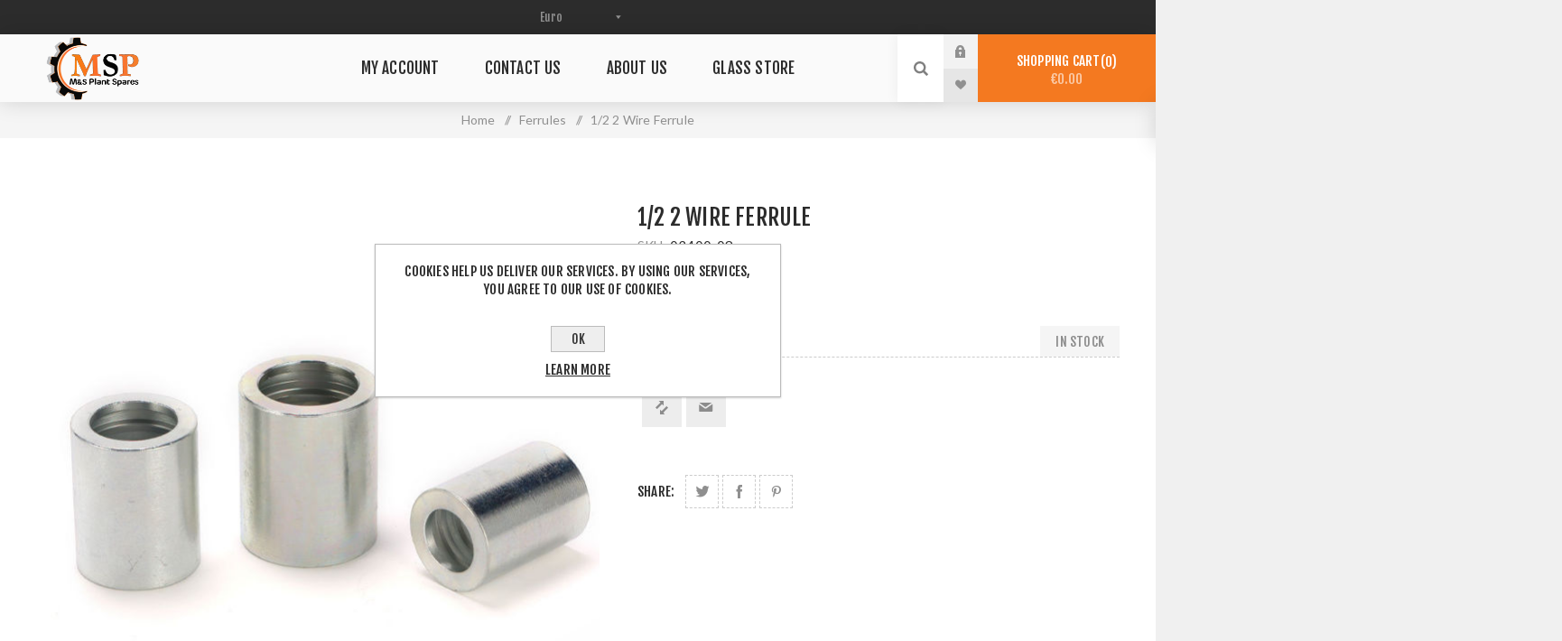

--- FILE ---
content_type: text/html; charset=utf-8
request_url: https://www.msplantspares.ie/12-r1tr2t-sw-ferrule-70
body_size: 21322
content:
<!DOCTYPE html><html lang=en class=html-product-details-page><head><title>M&amp;S Plant Spares. 1/2 2 Wire Ferrule</title><meta charset=UTF-8><meta name=description content=""><meta name=keywords content="Spare Parts in Ireland,Tracks,Filters Digger Parts Excavator Hitachi"><meta name=generator content=nopCommerce><meta name=viewport content="width=device-width, initial-scale=1.0, user-scalable=0, minimum-scale=1.0, maximum-scale=1.0"><link href="https://fonts.googleapis.com/css?family=Fjalla+One&amp;subset=latin-ext&amp;display=swap" rel=stylesheet><link href="https://fonts.googleapis.com/css?family=Lato&amp;subset=latin-ext&amp;display=swap" rel=stylesheet><meta property=og:type content=product><meta property=og:title content="1/2 2 Wire Ferrule"><meta property=og:description content=""><meta property=og:image content=https://www.msplantspares.ie/images/thumbs/0013117_12-2-wire-ferrule_625.jpeg><meta property=og:image:url content=https://www.msplantspares.ie/images/thumbs/0013117_12-2-wire-ferrule_625.jpeg><meta property=og:url content=https://www.msplantspares.ie/12-r1tr2t-sw-ferrule-70><meta property=og:site_name content="M&amp;S Plant Spares"><meta property=twitter:card content=summary><meta property=twitter:site content="M&amp;S Plant Spares"><meta property=twitter:title content="1/2 2 Wire Ferrule"><meta property=twitter:description content=""><meta property=twitter:image content=https://www.msplantspares.ie/images/thumbs/0013117_12-2-wire-ferrule_625.jpeg><meta property=twitter:url content=https://www.msplantspares.ie/12-r1tr2t-sw-ferrule-70><style>.product-details-page .full-description{display:none}.product-details-page .ui-tabs .full-description{display:block}.product-details-page .tabhead-full-description{display:none}.product-details-page .product-specs-box{display:none}.product-details-page .ui-tabs .product-specs-box{display:block}.product-details-page .ui-tabs .product-specs-box .title{display:none}.product-details-page .product-no-reviews,.product-details-page .product-review-links{display:none}</style><script async src="https://www.googletagmanager.com/gtag/js?id=G-MSHXNYGLHTI"></script><script>function gtag(){dataLayer.push(arguments)}window.dataLayer=window.dataLayer||[];gtag("js",new Date);gtag("config","G-MSHXNYGLHT")</script><link href=/Themes/Venture/Content/css/styles.css rel=stylesheet><link href=/Themes/Venture/Content/css/mobile.css rel=stylesheet><link href=/Themes/Venture/Content/css/480.css rel=stylesheet><link href=/Themes/Venture/Content/css/768.css rel=stylesheet><link href=/Themes/Venture/Content/css/1200.css rel=stylesheet><link href=/Plugins/SevenSpikes.Core/Styles/perfect-scrollbar.min.css rel=stylesheet><link href=/Plugins/SevenSpikes.Nop.Plugins.NopQuickTabs/Themes/Venture/Content/QuickTabs.css rel=stylesheet><link href=/Plugins/SevenSpikes.Nop.Plugins.CloudZoom/Themes/Venture/Content/cloud-zoom/CloudZoom.css rel=stylesheet><link href=/Plugins/SevenSpikes.Nop.Plugins.CloudZoom/Styles/carousel/slick-slider-1.6.0.css rel=stylesheet><link href=/Plugins/SevenSpikes.Nop.Plugins.CloudZoom/Themes/Venture/Content/carousel/carousel.css rel=stylesheet><link href=/lib/magnific-popup/magnific-popup.css rel=stylesheet><link href=/Plugins/SevenSpikes.Nop.Plugins.MegaMenu/Themes/Venture/Content/MegaMenu.css rel=stylesheet><link href=/Plugins/SevenSpikes.Nop.Plugins.InstantSearch/Themes/Venture/Content/InstantSearch.css rel=stylesheet><link href=/Plugins/SevenSpikes.Nop.Plugins.ProductRibbons/Styles/Ribbons.common.css rel=stylesheet><link href=/Plugins/SevenSpikes.Nop.Plugins.ProductRibbons/Themes/Venture/Content/Ribbons.css rel=stylesheet><link href=/Plugins/SevenSpikes.Nop.Plugins.QuickView/Themes/Venture/Content/QuickView.css rel=stylesheet><link href=/lib/fineuploader/fine-uploader.min.css rel=stylesheet><link href="/Themes/Venture/Content/css/theme.custom-1.css?v=75" rel=stylesheet><link rel=apple-touch-icon sizes=180x180 href=/icons/icons_0/apple-touch-icon.png><link rel=icon type=image/png sizes=32x32 href=/icons/icons_0/favicon-32x32.png><link rel=icon type=image/png sizes=16x16 href=/icons/icons_0/favicon-16x16.png><link rel=manifest href=/icons/icons_0/site.webmanifest><link rel=mask-icon href=/icons/icons_0/safari-pinned-tab.svg color=#5bbad5><link rel="shortcut icon" href=/icons/icons_0/favicon.ico><meta name=msapplication-TileColor content=#da532c><meta name=msapplication-config content=/icons/icons_0/browserconfig.xml><meta name=theme-color content=#ffffff><body class="product-details-page-body light-theme"><div class=page-loader><div class=loader></div></div><div class=ajax-loading-block-window style=display:none></div><div id=dialog-notifications-success title=Notification style=display:none></div><div id=dialog-notifications-error title=Error style=display:none></div><div id=dialog-notifications-warning title=Warning style=display:none></div><div id=bar-notification class=bar-notification-container data-close=Close></div><!--[if lte IE 8]><div style=clear:both;height:59px;text-align:center;position:relative><a href=http://www.microsoft.com/windows/internet-explorer/default.aspx target=_blank> <img src=/Themes/Venture/Content/img/ie_warning.jpg height=42 width=820 alt="You are using an outdated browser. For a faster, safer browsing experience, upgrade for free today."> </a></div><![endif]--><div class=master-wrapper-page><div class=header><div class=header-upper><div class=header-selectors-wrapper><div class="currency-selector desktop"><select id=customerCurrency name=customerCurrency onchange=setLocation(this.value) aria-label="Currency selector"><option value="https://www.msplantspares.ie/changecurrency/1?returnUrl=%2F12-r1tr2t-sw-ferrule-70">US Dollar<option value="https://www.msplantspares.ie/changecurrency/3?returnUrl=%2F12-r1tr2t-sw-ferrule-70">British Pound<option selected value="https://www.msplantspares.ie/changecurrency/6?returnUrl=%2F12-r1tr2t-sw-ferrule-70">Euro</select></div><div class="currency-selector mobile mobile-selector"><div class="current-currency-selector selector-title">Euro</div><div class="currency-selector-options mobile-collapse"><div class=selector-options-item><input type=radio name=currency-selector id=currency-0 value="https://www.msplantspares.ie/changecurrency/1?returnUrl=%2F12-r1tr2t-sw-ferrule-70" onclick=setLocation(this.value)> <label for=currency-0>US Dollar</label></div><div class=selector-options-item><input type=radio name=currency-selector id=currency-1 value="https://www.msplantspares.ie/changecurrency/3?returnUrl=%2F12-r1tr2t-sw-ferrule-70" onclick=setLocation(this.value)> <label for=currency-1>British Pound</label></div><div class=selector-options-item><input type=radio name=currency-selector id=currency-2 value="https://www.msplantspares.ie/changecurrency/6?returnUrl=%2F12-r1tr2t-sw-ferrule-70" onclick=setLocation(this.value) checked> <label for=currency-2>Euro</label></div></div></div></div></div><div class=header-lower><div class=header-left><div class=header-logo><a href="/" class=logo> <img alt="M&amp;S Plant Spares" src=https://www.msplantspares.ie/images/thumbs/0005893_MSP-logo-V4.1.png></a></div></div><div class=header-center><div class="header-menu light-layout"><div class=close-menu><div class=mobile-logo><a href="/" class=logo> <img alt="M&amp;S Plant Spares" src=https://www.msplantspares.ie/images/thumbs/0005893_MSP-logo-V4.1.png></a></div><span>Close</span></div><ul class=mega-menu data-isrtlenabled=false data-enableclickfordropdown=false><li><a href=/customer/info title="My Account"><span> My Account</span></a><li><a href=/contactus title="Contact Us"><span> Contact Us</span></a><li><a href=https://www.msplantspares.ie/about-us title="About Us"><span> About Us</span></a><li><a href="https://msplantglass.ie/" title="Glass Store"><span> Glass Store</span></a></ul><div class=menu-title><span>Menu</span></div><ul class=mega-menu-responsive><li><a href=/customer/info title="My Account"><span> My Account</span></a><li><a href=/contactus title="Contact Us"><span> Contact Us</span></a><li><a href=https://www.msplantspares.ie/about-us title="About Us"><span> About Us</span></a><li><a href="https://msplantglass.ie/" title="Glass Store"><span> Glass Store</span></a></ul><div class=mobile-menu-items><div class=header-links><div class=header-links-box><div class="header-links-box-top not-authenticated"><div class="header-link-wrapper login"><a href="/login?returnUrl=%2F12-r1tr2t-sw-ferrule-70" title="Log in" class=ico-login>Log in</a></div><div class="header-link-wrapper register"><a href="/register?returnUrl=%2F12-r1tr2t-sw-ferrule-70" title=Register class=ico-register>Register</a></div></div><div class=header-links-box-bottom><div class=header-link-wrapper><a href=/wishlist title=Wishlist class=ico-wishlist> <span class=wishlist-label>Wishlist</span> <span class=wishlist-qty>(0)</span> </a></div></div></div></div></div></div></div><div class=header-right><div class="search-box store-search-box"><form method=get id=small-search-box-form action=/search><input type=search class=search-box-text id=small-searchterms autocomplete=off name=q placeholder="Search store" aria-label="Search store"> <select class=search-box-select id=instant-search-manufacturers><option value=0>All<option value=1>Hitachi<option value=2>Volvo<option value=4>Fiat-Hitachi<option value=6>Takeuchi<option value=7>JCB<option value=8>Komatsu<option value=9>Caterpillar<option value=10>Daewoo / Doosan<option value=11>Hyundai<option value=12>Case<option value=13>Kobelco<option value=14>Kubota<option value=15>Yanmar<option value=16>Hydash</select> <input type=hidden class=instantSearchResourceElement data-highlightfirstfoundelement=true data-minkeywordlength=3 data-defaultproductsortoption=0 data-instantsearchurl=/instantSearchFor data-searchpageurl=/search data-searchinproductdescriptions=true data-numberofvisibleproducts=5> <input type=submit class="button-1 search-box-button" value=Search></form><div class=search-opener>Search</div></div><div class=header-links><div class=header-links-box><div class="header-links-box-top not-authenticated"><div class="header-link-wrapper login"><a href="/login?returnUrl=%2F12-r1tr2t-sw-ferrule-70" title="Log in" class=ico-login>Log in</a></div><div class="header-link-wrapper register"><a href="/register?returnUrl=%2F12-r1tr2t-sw-ferrule-70" title=Register class=ico-register>Register</a></div></div><div class=header-links-box-bottom><div class=header-link-wrapper><a href=/wishlist title=Wishlist class=ico-wishlist> <span class=wishlist-label>Wishlist</span> <span class=wishlist-qty>(0)</span> </a></div></div></div></div><div class=cart-wrapper id=flyout-cart data-removeitemfromcarturl=/VentureTheme/RemoveItemFromCart data-flyoutcarturl=/VentureTheme/FlyoutShoppingCart><div id=topcartlink><a href=/cart class=ico-cart> Shopping cart<span id=CartQuantityBox class=cart-qty><span class=cart-qty-number>0</span></span> <span class=cart-total>&#x20AC;0.00</span> </a></div><div class=flyout-cart><div class=mini-shopping-cart><div class=count>You have no items in your shopping cart.</div></div></div></div></div></div></div><div class=overlayOffCanvas></div><div class=responsive-nav-wrapper-parent><div class=responsive-nav-wrapper><div class=menu-title><span>Menu</span></div><div class=mobile-logo><a href="/" class=logo> <img alt="M&amp;S Plant Spares" src=https://www.msplantspares.ie/images/thumbs/0005893_MSP-logo-V4.1.png></a></div><div class=search-wrap><span>Search</span></div><div class=shopping-cart-link><a href=/cart>Shopping cart</a></div></div></div><div class=master-wrapper-content><div id=product-ribbon-info data-productid=5199 data-productboxselector=".product-item, .item-holder" data-productboxpicturecontainerselector=".picture, .item-picture" data-productpagepicturesparentcontainerselector=.product-essential data-productpagebugpicturecontainerselector=.picture data-retrieveproductribbonsurl=/RetrieveProductRibbons></div><div class=quickViewData data-productselector=.product-item data-productselectorchild=.buttons data-retrievequickviewurl=/quickviewdata data-quickviewbuttontext="Quick View" data-quickviewbuttontitle="Quick View" data-isquickviewpopupdraggable=True data-enablequickviewpopupoverlay=True data-accordionpanelsheightstyle=content data-getquickviewbuttonroute=/getquickviewbutton></div><div class=breadcrumb><ul itemscope itemtype=http://schema.org/BreadcrumbList><li><span> <a href="/"> <span>Home</span> </a> </span> <span class=delimiter>/</span><li itemprop=itemListElement itemscope itemtype=http://schema.org/ListItem><a href=/shells itemprop=item> <span itemprop=name>Ferrules</span> </a> <span class=delimiter>/</span><meta itemprop=position content=1><li itemprop=itemListElement itemscope itemtype=http://schema.org/ListItem><strong class=current-item itemprop=name>1/2 2 Wire Ferrule</strong> <span itemprop=item itemscope itemtype=http://schema.org/Thing id=/12-r1tr2t-sw-ferrule-70> </span><meta itemprop=position content=2></ul></div><div class=master-column-wrapper><div class=center-1><div class="page product-details-page"><div class=page-body><form method=post id=product-details-form action=/12-r1tr2t-sw-ferrule-70><div itemscope itemtype=http://schema.org/Product data-productid=5199><div class=product-essential-wrapper><div class=product-essential><input type=hidden class=cloudZoomPictureThumbnailsInCarouselData data-vertical=true data-numvisible=4 data-numscrollable=1 data-enable-slider-arrows=true data-enable-slider-dots=false data-size=1 data-rtl=false data-responsive-breakpoints-for-thumbnails="[{&#34;breakpoint&#34;:1201,&#34;settings&#34;:{&#34;slidesToShow&#34;:5, &#34;slidesToScroll&#34;:1,&#34;arrows&#34;:false,&#34;dots&#34;:true,&#34;vertical&#34;:false}}]" data-magnificpopup-counter="%curr% of %total%" data-magnificpopup-prev="Previous (Left arrow key)" data-magnificpopup-next="Next (Right arrow key)" data-magnificpopup-close="Close (Esc)" data-magnificpopup-loading=Loading...> <input type=hidden class=cloudZoomAdjustPictureOnProductAttributeValueChange data-productid=5199 data-isintegratedbywidget=true> <input type=hidden class=cloudZoomEnableClickToZoom><div class="gallery sevenspikes-cloudzoom-gallery"><div class=picture-wrapper><div class=picture id=sevenspikes-cloud-zoom data-zoomwindowelementid=cloudZoomWindowElement data-selectoroftheparentelementofthecloudzoomwindow=.overview data-defaultimagecontainerselector=".product-essential .gallery" data-zoom-window-width=244 data-zoom-window-height=257><a href=https://www.msplantspares.ie/images/thumbs/0013117_12-2-wire-ferrule.jpeg data-full-image-url=https://www.msplantspares.ie/images/thumbs/0013117_12-2-wire-ferrule.jpeg class=picture-link id=zoom1> <img src=https://www.msplantspares.ie/images/thumbs/0013117_12-2-wire-ferrule_625.jpeg alt="Picture of 1/2 2 Wire Ferrule" class=cloudzoom id=cloudZoomImage itemprop=image data-cloudzoom="appendSelector: '.picture-wrapper', zoomOffsetX: -6, zoomOffsetY: 0, autoInside: 850, tintOpacity: 0, zoomWidth: 244, zoomHeight: 257, easing: 3, touchStartDelay: true, zoomFlyOut: false, disableZoom: 'auto'"> </a></div></div></div><div class=overview><div class=product-name><h1 itemprop=name>1/2 2 Wire Ferrule</h1></div><div class=additional-details><div class=sku><span class=label>SKU:</span> <span class=value itemprop=sku id=sku-5199>03400-08</span></div></div><div class=prices itemprop=offers itemscope itemtype=http://schema.org/Offer><div class=product-price><span itemprop=price content=0.00 class=price-value-5199> </span></div></div><div class=availability-attributes-wrapper><div class=availability><div class=stock><span class=label>Availability:</span> <span class=value id=stock-availability-value-5199>In stock</span></div></div></div><div class=overview-buttons><div class=compare-products-wrapper title="Add to compare list"><div class=compare-products><input type=button value="Add to compare list" class="button-2 add-to-compare-list-button" onclick="return AjaxCart.addproducttocomparelist(&#34;/compareproducts/add/5199&#34;),!1"></div></div><div class=email-a-friend-button-wrapper title="Email a friend"><div class=email-a-friend><input type=button value="Email a friend" class="button-2 email-a-friend-button" onclick="setLocation(&#34;/productemailafriend/5199&#34;)"></div></div></div><div class=overview-footer><div class=product-social-buttons><label class=product-social-label>Share:</label><ul class=product-social-sharing><li><a class=twitter title="Share on Twitter" href="javascript:openShareWindow(&#34;https://twitter.com/share?url=https://www.msplantspares.ie/12-r1tr2t-sw-ferrule-70&#34;)">Share on Twitter</a><li><a class=facebook title="Share on Facebook" href="javascript:openShareWindow(&#34;https://www.facebook.com/sharer.php?u=https://www.msplantspares.ie/12-r1tr2t-sw-ferrule-70&#34;)">Share on Facebook</a><li><a class=pinterest title="Share on Pinterest" href="javascript:void function(){var n=document.createElement(&#34;script&#34;);n.setAttribute(&#34;type&#34;,&#34;text/javascript&#34;);n.setAttribute(&#34;charset&#34;,&#34;UTF-8&#34;);n.setAttribute(&#34;src&#34;,&#34;https://assets.pinterest.com/js/pinmarklet.js?r=&#34;+Math.random()*99999999);document.body.appendChild(n)}()">Share on Pinterest</a></ul><script>function openShareWindow(n){var t=520,i=400,r=screen.height/2-i/2,u=screen.width/2-t/2;window.open(n,"sharer","top="+r+",left="+u+",toolbar=0,status=0,width="+t+",height="+i)}</script></div></div></div></div></div><div class=product-page-bottom><div id=quickTabs class=productTabs data-ajaxenabled=false data-productreviewsaddnewurl=/ProductTab/ProductReviewsTabAddNew/5199 data-productcontactusurl=/ProductTab/ProductContactUsTabAddNew/5199 data-couldnotloadtaberrormessage="Couldn't load this tab."><div class=productTabs-header><ul><li><a href=#quickTab-contact_us>Contact Us</a></ul></div><div class=productTabs-body><div id=quickTab-contact_us><div id=contact-us-tab class=write-review><div class=form-fields><div class=inputs><label for=FullName>Your name</label> <input placeholder="Enter your name." class="contact_tab_fullname review-title" type=text data-val=true data-val-required="Enter your name" id=FullName name=FullName> <span class=required>*</span> <span class=field-validation-valid data-valmsg-for=FullName data-valmsg-replace=true></span></div><div class=inputs><label for=Email>Your email</label> <input placeholder="Enter your email address." class="contact_tab_email review-title" type=email data-val=true data-val-email="Wrong email" data-val-required="Enter email" id=Email name=Email> <span class=required>*</span> <span class=field-validation-valid data-valmsg-for=Email data-valmsg-replace=true></span></div><div class=inputs><label for=Enquiry>Enquiry</label> <textarea placeholder="Enter your enquiry." class="contact_tab_enquiry review-text" data-val=true data-val-required="Enter enquiry" id=Enquiry name=Enquiry></textarea> <span class=required>*</span> <span class=field-validation-valid data-valmsg-for=Enquiry data-valmsg-replace=true></span></div><div><script>var onloadCallbackcaptcha_600181037=function(){grecaptcha.render("captcha_600181037",{sitekey:"6LevijsbAAAAANnsUwgPs98af8je5AiHILOZdVsS",theme:"light"})}</script><div id=captcha_600181037></div><script async defer src="https://www.google.com/recaptcha/api.js?onload=onloadCallbackcaptcha_600181037&amp;render=explicit&amp;hl=en"></script></div></div><div class=buttons><input type=button id=send-contact-us-form name=send-email class="button-1 contact-us-button" value=Submit></div></div></div></div></div><div class=product-collateral></div></div></div><input name=__RequestVerificationToken type=hidden value=CfDJ8GSyffnMHRxChXoRQ7P9tzworoc1yYKNhmWi5pwg0zAH8K9mPsMl4Zn6vlpo4AFeYmGZ8-33rUtVyLG1nZhjln_ZMKDD0ZemtZuThl63yADv_00yWd5HGHyR5a7tZeZwRPXq4pF1Ph_qxd--zcpFBKg></form></div></div></div></div></div><div class=footer><div class=footer-map-holder><div class=title><strong>Store Location</strong></div><div class=footer-map-wrapper><div class=map-wrapper><div class=footer-map style=display:none data-pathtoimages=https://www.msplantspares.ie/Plugins/SevenSpikes.Theme.Venture/Images data-latitude=53.732976785939314 data-longitude=-7.777224919616721 data-mapstyles="&lt;!DOCTYPE html> &lt;html>   &lt;head>     &lt;title>Locator&lt;/title>     &lt;meta name=&#34;viewport&#34; content=&#34;width=device-width,initial-scale=1&#34;>     &lt;script src=&#34;https://polyfill.io/v3/polyfill.min.js?features=default&#34;>&lt;/script>     &lt;script src=&#34;https://www.gstatic.com/external_hosted/handlebars/v4.7.6/handlebars.min.js&#34;>&lt;/script>     &lt;link href=&#34;https://fonts.googleapis.com/css?family=Roboto&#34; rel=&#34;stylesheet&#34;>     &lt;style>       html,       body {         height: 100%;         margin: 0;         padding: 0;       }        #map-container {         width: 100%;         height: 100%;         position: relative;         font-family: &#34;Roboto&#34;, sans-serif;         box-sizing: border-box;       }        #map-container button {         background: none;         color: inherit;         border: none;         padding: 0;         font: inherit;         font-size: inherit;         cursor: pointer;       }        #map {         position: absolute;         left: 22em;         top: 0;         right: 0;         bottom: 0;       }        #locations-panel {         position: absolute;         left: 0;         width: 22em;         top: 0;         bottom: 0;         overflow-y: auto;         background: white;         padding: 0.5em;         box-sizing: border-box;       }        @media only screen and (max-width: 876px) {         #map {           left: 0;           bottom: 50%;         }          #locations-panel {           top: 50%;           right: 0;           width: unset;         }       }        #locations-panel-list > header {         padding: 1.4em 1.4em 0 1.4em;       }        #locations-panel-list h1.search-title {         font-size: 1em;         font-weight: 500;         margin: 0;       }        #locations-panel-list h1.search-title > img {         vertical-align: bottom;         margin-top: -1em;       }        #locations-panel-list .search-input {         width: 100%;         margin-top: 0.8em;         position: relative;       }        #locations-panel-list .search-input input {         width: 100%;         border: 1px solid rgba(0, 0, 0, 0.2);         border-radius: 0.3em;         height: 2.2em;         box-sizing: border-box;         padding: 0 2.5em 0 1em;         font-size: 1em;       }        #locations-panel-list .search-input-overlay {         position: absolute;       }        #locations-panel-list .search-input-overlay.search {         right: 2px;         top: 2px;         bottom: 2px;         width: 2.4em;       }        #locations-panel-list .search-input-overlay.search button {         width: 100%;         height: 100%;         border-radius: 0.2em;         color: black;         background: transparent;       }        #locations-panel-list .search-input-overlay.search .icon {         margin-top: 0.05em;         vertical-align: top;       }        #locations-panel-list .section-name {         font-weight: 500;         font-size: 0.9em;         margin: 1.8em 0 1em 1.5em;       }        #locations-panel-list .location-result {         position: relative;         padding: 0.8em 3.5em 0.8em 1.4em;         border-bottom: 1px solid rgba(0, 0, 0, 0.12);         cursor: pointer;       }        #locations-panel-list .location-result:first-of-type {         border-top: 1px solid rgba(0, 0, 0, 0.12);       }        #locations-panel-list .location-result:last-of-type {         border-bottom: none;       }        #locations-panel-list .location-result.selected {         outline: 2px solid #4285f4;       }        #locations-panel-list button.select-location {         margin-bottom: 0.6em;         text-align: left;       }        #locations-panel-list .location-result h2.name {         font-size: 1em;         font-weight: 500;         margin: 0;       }        #locations-panel-list .location-result .address {         font-size: 0.9em;         margin-bottom: 0.5em;       }        #locations-panel-list .location-result .details-button {         font-size: 0.9em;         color: #7e7efd;       }        #locations-panel-list .location-result .distance {         position: absolute;         top: 0.9em;         right: 0;         text-align: center;         font-size: 0.9em;         width: 5em;       }        #locations-panel-list .show-directions {         position: absolute;         right: 1.2em;         top: 2.3em;       }        #location-results-list {         list-style-type: none;         margin: 0;         padding: 0;       }        /* ------------- DETAILS PANEL ------------------------------- */       #locations-panel-details {         padding: 1.4em;         box-sizing: border-box;         display: none;       }        #locations-panel-details .back-button {         font-size: 1em;         font-weight: 500;         color: #7e7efd;         display: block;         text-decoration: none;         background: none;         border: none;         cursor: pointer;         padding: 0;         font-family: inherit;       }        #locations-panel-details .back-button .icon {         width: 20px;         height: 20px;         vertical-align: bottom;          /* Match link color #7e7efd */         filter: invert(65%) sepia(87%) saturate(4695%) hue-rotate(217deg) brightness(105%) contrast(98%);       }        #locations-panel-details > header {         text-align: center;       }        #locations-panel-details .banner {         margin-top: 1em;       }        #locations-panel-details h2 {         font-size: 1.1em;         font-weight: 500;         margin-bottom: 0.3em;       }        #locations-panel-details .distance {         font-size: 0.9em;         text-align: center;       }        #locations-panel-details .address {         text-align: center;         font-size: 0.9em;         margin-top: 1.3em;       }        #locations-panel-details .atmosphere {         text-align: center;         font-size: 0.9em;         margin: 0.8em 0;       }        #locations-panel-details .star-rating-numeric {         color: #555;       }        #locations-panel-details .star-icon {         width: 1.2em;         height: 1.2em;         margin-right: -0.3em;         margin-top: -0.08em;         vertical-align: top;         filter: invert(88%) sepia(60%) saturate(2073%) hue-rotate(318deg) brightness(93%) contrast(104%);       }        #locations-panel-details .star-icon:last-of-type {         margin-right: 0.2em;       }        #locations-panel-details .price-dollars {         color: #555;       }        #locations-panel-details hr {         height: 1px;         color: rgba(0, 0, 0, 0.12);         background-color: rgba(0, 0, 0, 0.12);         border: none;         margin-bottom: 1em;       }        #locations-panel-details .contact {         font-size: 0.9em;         margin: 0.8em 0;         display: flex;         align-items: center;       }        #locations-panel-details .contact .icon {         flex: 0 0 auto;         width: 1.5em;         height: 1.5em;       }        #locations-panel-details .contact .right {         padding: 0.1em 0 0 1em;       }        #locations-panel-details a {         text-decoration: none;         color: #7e7efd;       }        #locations-panel-details .hours .weekday {         display: inline-block;         width: 5em;       }        #locations-panel-details .website a {         white-space: nowrap;         display: inline-block;         overflow: hidden;         max-width: 16em;         text-overflow: ellipsis;       }        #locations-panel-details p.attribution {         color: #777;         margin: 0;         font-size: 0.8em;         font-style: italic;       }     &lt;/style>     &lt;script>       'use strict';        /** Hide a DOM element. */       function hideElement(el) {         el.style.display = 'none';       }        /** Show a DOM element that has been hidden. */       function showElement(el) {         el.style.display = 'block';       }        /**        * Defines an instance of the Locator+ solution, to be instantiated        * when the Maps library is loaded.        */       function LocatorPlus(configuration) {         const locator = this;          locator.locations = configuration.locations || [];         locator.capabilities = configuration.capabilities || {};          const mapEl = document.getElementById('map');         const panelEl = document.getElementById('locations-panel');         locator.panelListEl = document.getElementById('locations-panel-list');         const sectionNameEl =             document.getElementById('location-results-section-name');         const resultsContainerEl = document.getElementById('location-results-list');          const itemsTemplate = Handlebars.compile(             document.getElementById('locator-result-items-tmpl').innerHTML);          locator.searchLocation = null;         locator.searchLocationMarker = null;         locator.selectedLocationIdx = null;         locator.userCountry = null;          // Initialize the map -------------------------------------------------------         locator.map = new google.maps.Map(mapEl, configuration.mapOptions);          // Store selection.         const selectResultItem = function(locationIdx, panToMarker, scrollToResult) {           locator.selectedLocationIdx = locationIdx;           for (let locationElem of resultsContainerEl.children) {             locationElem.classList.remove('selected');             if (getResultIndex(locationElem) === locator.selectedLocationIdx) {               locationElem.classList.add('selected');               if (scrollToResult) {                 panelEl.scrollTop = locationElem.offsetTop;               }             }           }           if (panToMarker &amp;&amp; (locationIdx != null)) {             locator.map.panTo(locator.locations[locationIdx].coords);           }         };          // Create a marker for each location.         const markers = locator.locations.map(function(location, index) {           const marker = new google.maps.Marker({             position: location.coords,             map: locator.map,             title: location.title,           });           marker.addListener('click', function() {             selectResultItem(index, false, true);           });           return marker;         });          // Fit map to marker bounds.         locator.updateBounds = function() {           const bounds = new google.maps.LatLngBounds();           if (locator.searchLocationMarker) {             bounds.extend(locator.searchLocationMarker.getPosition());           }           for (let i = 0; i &lt; markers.length; i++) {             bounds.extend(markers[i].getPosition());           }           locator.map.fitBounds(bounds);         };         if (locator.locations.length) {           locator.updateBounds();         }          // Get the distance of a store location to the user's location,         // used in sorting the list.         const getLocationDistance = function(location) {           if (!locator.searchLocation) return null;            // Use travel distance if available (from Distance Matrix).           if (location.travelDistanceValue != null) {             return location.travelDistanceValue;           }            // Fall back to straight-line distance.           return google.maps.geometry.spherical.computeDistanceBetween(               new google.maps.LatLng(location.coords),               locator.searchLocation.location);         };          // Render the results list --------------------------------------------------         const getResultIndex = function(elem) {           return parseInt(elem.getAttribute('data-location-index'));         };          locator.renderResultsList = function() {           let locations = locator.locations.slice();           for (let i = 0; i &lt; locations.length; i++) {             locations[i].index = i;           }           if (locator.searchLocation) {             sectionNameEl.textContent =                 'Nearest locations (' + locations.length + ')';             locations.sort(function(a, b) {               return getLocationDistance(a) - getLocationDistance(b);             });           } else {             sectionNameEl.textContent = `All locations (${locations.length})`;           }           const resultItemContext = {             locations: locations,             showDirectionsButton: !!locator.searchLocation           };           resultsContainerEl.innerHTML = itemsTemplate(resultItemContext);           for (let item of resultsContainerEl.children) {             const resultIndex = getResultIndex(item);             if (resultIndex === locator.selectedLocationIdx) {               item.classList.add('selected');             }              const resultSelectionHandler = function() {               if (resultIndex !== locator.selectedLocationIdx) {                 locator.clearDirections();               }               selectResultItem(resultIndex, true, false);             };              // Clicking anywhere on the item selects this location.             // Additionally, create a button element to make this behavior             // accessible under tab navigation.             item.addEventListener('click', resultSelectionHandler);             item.querySelector('.select-location')                 .addEventListener('click', function(e) {                   resultSelectionHandler();                   e.stopPropagation();                 });              item.querySelector('.details-button')                 .addEventListener('click', function() {                   locator.showDetails(resultIndex);                 });              if (resultItemContext.showDirectionsButton) {               item.querySelector('.show-directions')                   .addEventListener('click', function(e) {                     selectResultItem(resultIndex, false, false);                     locator.updateDirections();                     e.stopPropagation();                   });             }           }         };          // Optional capability initialization --------------------------------------         initializeSearchInput(locator);         initializeDistanceMatrix(locator);         initializeDirections(locator);         initializeDetails(locator);          // Initial render of results -----------------------------------------------         locator.renderResultsList();       }        /** When the search input capability is enabled, initialize it. */       function initializeSearchInput(locator) {         const geocodeCache = new Map();         const geocoder = new google.maps.Geocoder();          const searchInputEl = document.getElementById('location-search-input');         const searchButtonEl = document.getElementById('location-search-button');          const updateSearchLocation = function(address, location) {           if (locator.searchLocationMarker) {             locator.searchLocationMarker.setMap(null);           }           if (!location) {             locator.searchLocation = null;             return;           }           locator.searchLocation = {'address': address, 'location': location};           locator.searchLocationMarker = new google.maps.Marker({             position: location,             map: locator.map,             title: 'My location',             icon: {               path: google.maps.SymbolPath.CIRCLE,               scale: 12,               fillColor: '#3367D6',               fillOpacity: 0.5,               strokeOpacity: 0,             }           });            // Update the locator's idea of the user's country, used for units. Use           // `formatted_address` instead of the more structured `address_components`           // to avoid an additional billed call.           const addressParts = address.split(' ');           locator.userCountry = addressParts[addressParts.length - 1];            // Update map bounds to include the new location marker.           locator.updateBounds();            // Update the result list so we can sort it by proximity.           locator.renderResultsList();            locator.updateTravelTimes();            locator.clearDirections();         };          const geocodeSearch = function(query) {           if (!query) {             return;           }            const handleResult = function(geocodeResult) {             searchInputEl.value = geocodeResult.formatted_address;             updateSearchLocation(                 geocodeResult.formatted_address, geocodeResult.geometry.location);           };            if (geocodeCache.has(query)) {             handleResult(geocodeCache.get(query));             return;           }           const request = {address: query, bounds: locator.map.getBounds()};           geocoder.geocode(request, function(results, status) {             if (status === 'OK') {               if (results.length > 0) {                 const result = results[0];                 geocodeCache.set(query, result);                 handleResult(result);               }             }           });         };          // Set up geocoding on the search input.         searchButtonEl.addEventListener('click', function() {           geocodeSearch(searchInputEl.value.trim());         });          // Initialize Autocomplete.         initializeSearchInputAutocomplete(             locator, searchInputEl, geocodeSearch, updateSearchLocation);       }        /** Add Autocomplete to the search input. */       function initializeSearchInputAutocomplete(           locator, searchInputEl, fallbackSearch, searchLocationUpdater) {         // Set up Autocomplete on the search input. Bias results to map viewport.         const autocomplete = new google.maps.places.Autocomplete(searchInputEl, {           types: ['geocode'],           fields: ['place_id', 'formatted_address', 'geometry.location']         });         autocomplete.bindTo('bounds', locator.map);         autocomplete.addListener('place_changed', function() {           const placeResult = autocomplete.getPlace();           if (!placeResult.geometry) {             // Hitting 'Enter' without selecting a suggestion will result in a             // placeResult with only the text input value as the 'name' field.             fallbackSearch(placeResult.name);             return;           }           searchLocationUpdater(               placeResult.formatted_address, placeResult.geometry.location);         });       }        /** Initialize Distance Matrix for the locator. */       function initializeDistanceMatrix(locator) {         const distanceMatrixService = new google.maps.DistanceMatrixService();          // Annotate travel times to the selected location using Distance Matrix.         locator.updateTravelTimes = function() {           if (!locator.searchLocation) return;            const units = (locator.userCountry === 'USA') ?               google.maps.UnitSystem.IMPERIAL :               google.maps.UnitSystem.METRIC;           const request = {             origins: [locator.searchLocation.location],             destinations: locator.locations.map(function(x) {               return x.coords;             }),             travelMode: google.maps.TravelMode.DRIVING,             unitSystem: units,           };           const callback = function(response, status) {             if (status === 'OK') {               const distances = response.rows[0].elements;               for (let i = 0; i &lt; distances.length; i++) {                 const distResult = distances[i];                 let travelDistanceText, travelDistanceValue;                 if (distResult.status === 'OK') {                   travelDistanceText = distResult.distance.text;                   travelDistanceValue = distResult.distance.value;                 }                 const location = locator.locations[i];                 location.travelDistanceText = travelDistanceText;                 location.travelDistanceValue = travelDistanceValue;               }                // Re-render the results list, in case the ordering has changed.               locator.renderResultsList();             }           };           distanceMatrixService.getDistanceMatrix(request, callback);         };       }        /** Initialize Directions service for the locator. */       function initializeDirections(locator) {         const directionsCache = new Map();         const directionsService = new google.maps.DirectionsService();         const directionsRenderer = new google.maps.DirectionsRenderer({           suppressMarkers: true,         });          // Update directions displayed from the search location to         // the selected location on the map.         locator.updateDirections = function() {           if (!locator.searchLocation || (locator.selectedLocationIdx == null)) {             return;           }           const cacheKey = JSON.stringify(               [locator.searchLocation.location, locator.selectedLocationIdx]);           if (directionsCache.has(cacheKey)) {             const directions = directionsCache.get(cacheKey);             directionsRenderer.setMap(locator.map);             directionsRenderer.setDirections(directions);             return;           }           const request = {             origin: locator.searchLocation.location,             destination: locator.locations[locator.selectedLocationIdx].coords,             travelMode: google.maps.TravelMode.DRIVING           };           directionsService.route(request, function(response, status) {             if (status === 'OK') {               directionsRenderer.setMap(locator.map);               directionsRenderer.setDirections(response);               directionsCache.set(cacheKey, response);             }           });         };          locator.clearDirections = function() {           directionsRenderer.setMap(null);         };       }        /** Initialize Place Details service and UI for the locator. */       function initializeDetails(locator) {         const panelDetailsEl = document.getElementById('locations-panel-details');         const detailsService = new google.maps.places.PlacesService(locator.map);          const detailsTemplate = Handlebars.compile(             document.getElementById('locator-details-tmpl').innerHTML);          const renderDetails = function(context) {           panelDetailsEl.innerHTML = detailsTemplate(context);           panelDetailsEl.querySelector('.back-button')               .addEventListener('click', hideDetails);         };          const hideDetails = function() {           showElement(locator.panelListEl);           hideElement(panelDetailsEl);         };          locator.showDetails = function(locationIndex) {           const location = locator.locations[locationIndex];           const context = {location};            // Helper function to create a fixed-size array.           const initArray = function(arraySize) {             const array = [];             while (array.length &lt; arraySize) {               array.push(0);             }             return array;           };            if (location.placeId) {             const request = {               placeId: location.placeId,               fields: [                 'formatted_phone_number', 'website', 'opening_hours', 'url',                 'utc_offset_minutes', 'price_level', 'rating', 'user_ratings_total'               ]             };             detailsService.getDetails(request, function(place, status) {               if (status == google.maps.places.PlacesServiceStatus.OK) {                 if (place.opening_hours) {                   const daysHours =                       place.opening_hours.weekday_text.map(e => e.split(/\:\s+/))                           .map(e => ({'days': e[0].substr(0, 3), 'hours': e[1]}));                    for (let i = 1; i &lt; daysHours.length; i++) {                     if (daysHours[i - 1].hours === daysHours[i].hours) {                       if (daysHours[i - 1].days.indexOf('-') !== -1) {                         daysHours[i - 1].days =                             daysHours[i - 1].days.replace(/\w+$/, daysHours[i].days);                       } else {                         daysHours[i - 1].days += ' - ' + daysHours[i].days;                       }                       daysHours.splice(i--, 1);                     }                   }                   place.openingHoursSummary = daysHours;                 }                 if (place.rating) {                   const starsOutOfTen = Math.round(2 * place.rating);                   const fullStars = Math.floor(starsOutOfTen / 2);                   const halfStars = fullStars !== starsOutOfTen / 2 ? 1 : 0;                   const emptyStars = 5 - fullStars - halfStars;                    // Express stars as arrays to make iterating in Handlebars easy.                   place.fullStarIcons = initArray(fullStars);                   place.halfStarIcons = initArray(halfStars);                   place.emptyStarIcons = initArray(emptyStars);                 }                 if (place.price_level) {                   place.dollarSigns = initArray(place.price_level);                 }                 if (place.website) {                   const url = new URL(place.website);                   place.websiteDomain = url.hostname;                 }                  context.place = place;                 renderDetails(context);               }             });           }           renderDetails(context);           hideElement(locator.panelListEl);           showElement(panelDetailsEl);         };       }     &lt;/script>     &lt;script>       const CONFIGURATION = {         &#34;locations&#34;: [           {&#34;title&#34;:&#34;M\u0026S Plant Spares Ltd&#34;,&#34;address1&#34;:&#34;IDA Business Park&#34;,&#34;address2&#34;:&#34;Ballinalee Road, Longford, Ireland&#34;,&#34;coords&#34;:{&#34;lat&#34;:53.73295248182964,&#34;lng&#34;:-7.77722493558197},&#34;placeId&#34;:&#34;ChIJK_CK9pLTXUgRfEkzGlzIKAs&#34;}         ],         &#34;mapOptions&#34;: {&#34;center&#34;:{&#34;lat&#34;:38.0,&#34;lng&#34;:-100.0},&#34;fullscreenControl&#34;:true,&#34;mapTypeControl&#34;:false,&#34;streetViewControl&#34;:false,&#34;zoom&#34;:4,&#34;zoomControl&#34;:true,&#34;maxZoom&#34;:17},         &#34;mapsApiKey&#34;: &#34;AIzaSyD7SeBKDWjs0BpzFlkXDDHKIWSNbyBh2ds&#34;       };        function initMap() {         new LocatorPlus(CONFIGURATION);       }     &lt;/script>     &lt;script id=&#34;locator-result-items-tmpl&#34; type=&#34;text/x-handlebars-template&#34;>       {{#each locations}}         &lt;li class=&#34;location-result&#34; data-location-index=&#34;{{index}}&#34;>           &lt;button class=&#34;select-location&#34;>             &lt;h2 class=&#34;name&#34;>{{title}}&lt;/h2>           &lt;/button>           &lt;div class=&#34;address&#34;>{{address1}}&lt;br>{{address2}}&lt;/div>           &lt;button class=&#34;details-button&#34;>             View details           &lt;/button>           {{#if travelDistanceText}}             &lt;div class=&#34;distance&#34;>{{travelDistanceText}}&lt;/div>           {{/if}}           {{#if ../showDirectionsButton}}             &lt;button class=&#34;show-directions&#34; title=&#34;Show directions to this location&#34;>               &lt;svg width=&#34;34&#34; height=&#34;34&#34; viewBox=&#34;0 0 34 34&#34;                    fill=&#34;none&#34; xmlns=&#34;http://www.w3.org/2000/svg&#34; alt=&#34;Show directions&#34;>                 &lt;path d=&#34;M17.5867 9.24375L17.9403 8.8902V8.8902L17.5867 9.24375ZM16.4117 9.24375L16.7653 9.59731L16.7675 9.59502L16.4117 9.24375ZM8.91172 16.7437L8.55817 16.3902L8.91172 16.7437ZM8.91172 17.9229L8.55817 18.2765L8.55826 18.2766L8.91172 17.9229ZM16.4117 25.4187H16.9117V25.2116L16.7652 25.0651L16.4117 25.4187ZM16.4117 25.4229H15.9117V25.63L16.0582 25.7765L16.4117 25.4229ZM25.0909 17.9229L25.4444 18.2765L25.4467 18.2742L25.0909 17.9229ZM25.4403 16.3902L17.9403 8.8902L17.2332 9.5973L24.7332 17.0973L25.4403 16.3902ZM17.9403 8.8902C17.4213 8.3712 16.5737 8.3679 16.0559 8.89248L16.7675 9.59502C16.8914 9.4696 17.1022 9.4663 17.2332 9.5973L17.9403 8.8902ZM16.0582 8.8902L8.55817 16.3902L9.26527 17.0973L16.7653 9.5973L16.0582 8.8902ZM8.55817 16.3902C8.0379 16.9105 8.0379 17.7562 8.55817 18.2765L9.26527 17.5694C9.13553 17.4396 9.13553 17.227 9.26527 17.0973L8.55817 16.3902ZM8.55826 18.2766L16.0583 25.7724L16.7652 25.0651L9.26517 17.5693L8.55826 18.2766ZM15.9117 25.4187V25.4229H16.9117V25.4187H15.9117ZM16.0582 25.7765C16.5784 26.2967 17.4242 26.2967 17.9444 25.7765L17.2373 25.0694C17.1076 25.1991 16.895 25.1991 16.7653 25.0694L16.0582 25.7765ZM17.9444 25.7765L25.4444 18.2765L24.7373 17.5694L17.2373 25.0694L17.9444 25.7765ZM25.4467 18.2742C25.9631 17.7512 25.9663 16.9096 25.438 16.3879L24.7354 17.0995C24.8655 17.2279 24.8687 17.4363 24.7351 17.5716L25.4467 18.2742Z&#34; fill=&#34;#7e7efd&#34;/>                 &lt;path fill-rule=&#34;evenodd&#34; clip-rule=&#34;evenodd&#34; d=&#34;M19 19.8333V17.75H15.6667V20.25H14V16.9167C14 16.4542 14.3708 16.0833 14.8333 16.0833H19V14L21.9167 16.9167L19 19.8333Z&#34; fill=&#34;#7e7efd&#34;/>                 &lt;circle cx=&#34;17&#34; cy=&#34;17&#34; r=&#34;16.5&#34; stroke=&#34;#7e7efd&#34;/>               &lt;/svg>             &lt;/button>           {{/if}}         &lt;/li>       {{/each}}     &lt;/script>     &lt;script id=&#34;locator-details-tmpl&#34; type=&#34;text/x-handlebars-template&#34;>       &lt;button class=&#34;back-button&#34;>         &lt;img class=&#34;icon&#34; src=&#34;https://fonts.gstatic.com/s/i/googlematerialicons/arrow_back/v11/24px.svg&#34; alt=&#34;&#34;/>         Back       &lt;/button>       &lt;header>         &lt;div class=&#34;banner&#34;>           &lt;svg width=&#34;23&#34; height=&#34;32&#34; viewBox=&#34;0 0 23 32&#34; fill=&#34;none&#34; xmlns=&#34;http://www.w3.org/2000/svg&#34;>             &lt;path fill-rule=&#34;evenodd&#34; clip-rule=&#34;evenodd&#34; d=&#34;M22.9976 11.5003C22.9976 13.2137 22.7083 14.9123 21.8025 16.7056C18.6321 22.9832 12.7449 24.3314 12.2758 30.7085C12.2448 31.1294 11.9286 31.4744 11.4973 31.4744C11.0689 31.4744 10.7527 31.1294 10.7218 30.7085C10.2527 24.3314 4.3655 22.9832 1.19504 16.7056C0.289306 14.9123 0 13.2137 0 11.5003C0 5.13275 5.14557 0 11.5003 0C17.852 0 22.9976 5.13275 22.9976 11.5003Z&#34; fill=&#34;#4285F4&#34;/>             &lt;path fill-rule=&#34;evenodd&#34; clip-rule=&#34;evenodd&#34; transform=&#34;translate(5.5,5.5)&#34; d=&#34;M6 8.84091L9.708 11L8.724 6.92961L12 4.19158L7.6856 3.83881L6 0L4.3144 3.83881L0 4.19158L3.276 6.92961L2.292 11L6 8.84091Z&#34; fill=&#34;#FBE15C&#34;/>           &lt;/svg>         &lt;/div>         &lt;h2>{{location.title}}&lt;/h2>       &lt;/header>       {{#if location.travelDistanceText}}         &lt;div class=&#34;distance&#34;>{{location.travelDistanceText}} away&lt;/div>       {{/if}}       &lt;div class=&#34;address&#34;>         {{location.address1}}&lt;br>         {{location.address2}}       &lt;/div>       &lt;div class=&#34;atmosphere&#34;>         {{#if place.rating}}           &lt;span class=&#34;star-rating-numeric&#34;>{{place.rating}}&lt;/span>           &lt;span>             {{#each place.fullStarIcons}}               &lt;img src=&#34;https://fonts.gstatic.com/s/i/googlematerialicons/star/v15/24px.svg&#34;                    alt=&#34;&#34; class=&#34;star-icon&#34;/>             {{/each}}             {{#each place.halfStarIcons}}               &lt;img src=&#34;https://fonts.gstatic.com/s/i/googlematerialicons/star_half/v17/24px.svg&#34;                    alt=&#34;&#34; class=&#34;star-icon&#34;/>             {{/each}}             {{#each place.emptyStarIcons}}               &lt;img src=&#34;https://fonts.gstatic.com/s/i/googlematerialicons/star_outline/v9/24px.svg&#34;                    alt=&#34;&#34; class=&#34;star-icon&#34;/>             {{/each}}           &lt;/span>         {{/if}}         {{#if place.user_ratings_total}}           &lt;a href=&#34;{{place.url}}&#34; target=&#34;_blank&#34;>{{place.user_ratings_total}} reviews&lt;/a>         {{else}}           &lt;a href=&#34;{{place.url}}&#34; target=&#34;_blank&#34;>See on Google Maps&lt;/a>         {{/if}}         {{#if place.price_level}}           &amp;bull;           &lt;span class=&#34;price-dollars&#34;>             {{#each place.dollarSigns}}${{/each}}           &lt;/span>         {{/if}}       &lt;/div>       &lt;hr/>       {{#if place.opening_hours}}         &lt;div class=&#34;hours contact&#34;>           &lt;img src=&#34;https://fonts.gstatic.com/s/i/googlematerialicons/schedule/v12/24px.svg&#34;                alt=&#34;Opening hours&#34; class=&#34;icon&#34;/>           &lt;div class=&#34;right&#34;>             {{#each place.openingHoursSummary}}               &lt;div>                 &lt;span class=&#34;weekday&#34;>{{days}}&lt;/span>                 &lt;span class=&#34;hours&#34;>{{hours}}&lt;/span>               &lt;/div>             {{/each}}           &lt;/div>         &lt;/div>       {{/if}}       {{#if place.website}}         &lt;div class=&#34;website contact&#34;>           &lt;img src=&#34;https://fonts.gstatic.com/s/i/googlematerialicons/public/v10/24px.svg&#34;                alt=&#34;Website&#34; class=&#34;icon&#34;/>           &lt;div class=&#34;right&#34;>             &lt;a href=&#34;{{place.website}}&#34; target=&#34;_blank&#34;>{{place.websiteDomain}}&lt;/a>           &lt;/div>         &lt;/div>       {{/if}}       {{#if place.formatted_phone_number}}         &lt;div class=&#34;phone contact&#34;>           &lt;img src=&#34;https://fonts.gstatic.com/s/i/googlematerialicons/phone/v10/24px.svg&#34;                alt=&#34;Phone number&#34; class=&#34;icon&#34;/>           &lt;div class=&#34;right&#34;>             {{place.formatted_phone_number}}           &lt;/div>         &lt;/div>       {{/if}}       {{#if place.html_attributions}}         {{#each place.html_attributions}}           &lt;p class=&#34;attribution&#34;>{{{this}}}&lt;/p>         {{/each}}       {{/if}}     &lt;/script>   &lt;/head>   &lt;body>     &lt;div id=&#34;map-container&#34;>       &lt;div id=&#34;locations-panel&#34;>         &lt;div id=&#34;locations-panel-list&#34;>           &lt;header>             &lt;h1 class=&#34;search-title&#34;>               &lt;img src=&#34;https://fonts.gstatic.com/s/i/googlematerialicons/place/v15/24px.svg&#34;/>               Find a location near you             &lt;/h1>             &lt;div class=&#34;search-input&#34;>               &lt;input id=&#34;location-search-input&#34; placeholder=&#34;Enter your address or zip code&#34;>               &lt;div id=&#34;search-overlay-search&#34; class=&#34;search-input-overlay search&#34;>                 &lt;button id=&#34;location-search-button&#34;>                   &lt;img class=&#34;icon&#34; src=&#34;https://fonts.gstatic.com/s/i/googlematerialicons/search/v11/24px.svg&#34; alt=&#34;Search&#34;/>                 &lt;/button>               &lt;/div>             &lt;/div>           &lt;/header>           &lt;div class=&#34;section-name&#34; id=&#34;location-results-section-name&#34;>             All locations           &lt;/div>           &lt;div class=&#34;results&#34;>             &lt;ul id=&#34;location-results-list&#34;>&lt;/ul>           &lt;/div>         &lt;/div>         &lt;div id=&#34;locations-panel-details&#34;>&lt;/div>       &lt;/div>       &lt;div id=&#34;map&#34;>&lt;/div>     &lt;/div>     &lt;script src=&#34;https://maps.googleapis.com/maps/api/js?key=AIzaSyD7SeBKDWjs0BpzFlkXDDHKIWSNbyBh2ds&amp;callback=initMap&amp;libraries=places,geometry&amp;channel=GMPSB_locatorplus_v4_cABCDE&#34; async defer>&lt;/script>   &lt;/body> &lt;/html>"></div></div></div></div><div class=footer-upper><div class="footer-block find-us"><div class=title><strong>Find Us</strong></div><ul class="list footer-collapse"><li class=address><span>IDA Business Park, Ballinalee Rd, Longford N39 N922</span><li class=e-mail><span>info@msplantspares.ie</span><li class=mobile-phone><span>+353 87 050 7686 / +353 87 605 3550 / +353 87 980 4115</span><li class=phone><span>+353 43 33 62500</span></ul></div><div class="footer-block information"><div class=title><strong>Information</strong></div><ul class="list footer-collapse"><li><a href=/contactus>Contact us</a><li><a href=/shipping-returns>Delivery Information</a><li><a href=/privacy-notice>Privacy notice</a><li><a href=/conditions-of-use>Conditions of Use</a></ul></div><div class="footer-block my-account"><div class=title><strong>My Account</strong></div><ul class="list footer-collapse"><li><a href=/order/history>Orders</a><li><a href=/customer/addresses>Addresses</a><li><a href=/recentlyviewedproducts>Recently viewed products</a><li><a href=/sitemap>Sitemap</a></ul></div><div class="footer-block newsetter"><div class=title><strong>Newsletter</strong></div><div class=footer-collapse><p class=newsletter-subscribe-text>Subscribe and become part of the our community. Be the first to hear about our latest offers and discounts!<div class=newsletter><div class=title><strong>Newsletter</strong></div><div class=newsletter-subscribe id=newsletter-subscribe-block><div class=newsletter-email><input id=newsletter-email class=newsletter-subscribe-text placeholder="Enter your email here..." aria-label="Sign up for our newsletter" type=email name=NewsletterEmail> <input type=button value=Subscribe id=newsletter-subscribe-button class="button-1 newsletter-subscribe-button"></div><div class=newsletter-validation><span id=subscribe-loading-progress style=display:none class=please-wait>Wait...</span> <span class=field-validation-valid data-valmsg-for=NewsletterEmail data-valmsg-replace=true></span></div></div><div class=newsletter-result id=newsletter-result-block></div></div></div></div></div><div class=footer-middle><ul class=social-sharing><li><a target=_blank class=twitter href="https://twitter.com/s_spares?lang=en" aria-label=Twitter></a><li><a target=_blank class=facebook href="https://www.facebook.com/MS-Plant-Spares-Ltd-1729019813998477/" aria-label=Facebook></a><li><a target=_blank class=youtube href=https://www.youtube.com/channel/UC3VVGtrCDS4X7aGlyvhTMzQ aria-label=YouTube></a><li><a target=_blank class=instagram href="https://www.instagram.com/msplantspares/?hl=en" aria-label="Follow us on Instagram"></a></ul></div><div class=footer-lower><div class=footer-disclaimer>Copyright &copy; 2026 M&S Plant Spares. All rights reserved.</div><div class=footer-powered-by>Powered by <a href="http://www.nopcommerce.com/">nopCommerce</a></div></div></div></div><div id=eu-cookie-bar-notification class=eu-cookie-bar-notification><div class=content><div class=text>Cookies help us deliver our services. By using our services, you agree to our use of cookies.</div><div class=buttons-more><button type=button class="ok-button button-1" id=eu-cookie-ok>OK</button> <a class=learn-more href=/privacy-notice>Learn more</a></div></div></div><script>var Tawk_API=Tawk_API||{},Tawk_LoadStart=new Date;(function(){var n=document.createElement("script"),t=document.getElementsByTagName("script")[0];n.async=!0;n.src="https://embed.tawk.to/6093d396185beb22b30aa62f/1f50n51ar";n.charset="UTF-8";n.setAttribute("crossorigin","*");t.parentNode.insertBefore(n,t)})()</script><script src=/lib/jquery/jquery-3.3.1.min.js></script><script src=/lib/jquery-validate/jquery.validate-v1.17.0/jquery.validate.min.js></script><script src=/lib/jquery-validate/jquery.validate.unobtrusive-v3.2.10/jquery.validate.unobtrusive.min.js></script><script src=/lib/jquery-ui/jquery-ui-1.12.1.custom/jquery-ui.min.js></script><script src=/lib/jquery-migrate/jquery-migrate-3.0.1.min.js></script><script src=/Plugins/SevenSpikes.Core/Scripts/iOS-12-array-reverse-fix.min.js></script><script src=/js/public.common.js></script><script src=/js/public.ajaxcart.js></script><script src=/js/public.countryselect.js></script><script src=/Plugins/SevenSpikes.Core/Scripts/lib/kendo/2019.2.619/kendo.core.min.js></script><script src=/lib/kendo/2014.1.318/kendo.userevents.min.js></script><script src=/lib/kendo/2014.1.318/kendo.draganddrop.min.js></script><script src=/lib/kendo/2014.1.318/kendo.window.min.js></script><script src=/Plugins/SevenSpikes.Nop.Plugins.InstantSearch/Scripts/InstantSearch.min.js></script><script src=/lib/kendo/2014.1.318/kendo.data.min.js></script><script src=/lib/kendo/2014.1.318/kendo.popup.min.js></script><script src=/lib/kendo/2014.1.318/kendo.list.min.js></script><script src=/lib/kendo/2014.1.318/kendo.autocomplete.min.js></script><script src=/Plugins/SevenSpikes.Nop.Plugins.NopQuickTabs/Scripts/ProductTabs.min.js></script><script src=/Plugins/SevenSpikes.Core/Scripts/cloudzoom.core.min.js></script><script src=/Plugins/SevenSpikes.Nop.Plugins.CloudZoom/Scripts/CloudZoom.min.js></script><script src=/Plugins/SevenSpikes.Nop.Plugins.CloudZoom/Scripts/carousel/slick-slider-1.6.0.min.js></script><script src=/lib/magnific-popup/jquery.magnific-popup.min.js></script><script src=/Plugins/SevenSpikes.Core/Scripts/perfect-scrollbar.min.js></script><script src=/Plugins/SevenSpikes.Core/Scripts/sevenspikes.core.min.js></script><script src=/Plugins/SevenSpikes.Nop.Plugins.MegaMenu/Scripts/MegaMenu.min.js></script><script src=/Plugins/SevenSpikes.Core/Scripts/jquery.json-2.4.min.js></script><script src=/Plugins/SevenSpikes.Nop.Plugins.ProductRibbons/Scripts/ProductRibbons.min.js></script><script src=/lib/fineuploader/jquery.fine-uploader.min.js></script><script src=/Plugins/SevenSpikes.Nop.Plugins.QuickView/Scripts/QuickView.min.js></script><script src=/Plugins/SevenSpikes.Core/Scripts/sevenspikes.theme.min.js></script><script src=/Plugins/SevenSpikes.Core/Scripts/cookiehelper.min.js></script><script src=/Themes/Venture/Content/scripts/venture.js></script><script>$(document).ready(function(){$(".header").on("mouseenter","#flyout-cart",function(){$(this).addClass("active")}).on("mouseleave","#flyout-cart",function(){$(this).removeClass("active")})})</script><script id=instantSearchItemTemplate type=text/x-kendo-template>
    <div class="instant-search-item" data-url="${ data.CustomProperties.Url }">
        <a href="${ data.CustomProperties.Url }">
            <div class="img-block">
                <img src="${ data.DefaultPictureModel.ImageUrl }" alt="${ data.Name }" title="${ data.Name }" style="border: none">
            </div>
            <div class="detail">
                <div class="title">${ data.Name }</div>
                <div class="price"># var price = ""; if (data.ProductPrice.Price) { price = data.ProductPrice.Price } # #= price #</div>           
            </div>
        </a>
    </div>
</script><script>$("#small-search-box-form").on("submit",function(n){$("#small-searchterms").val()==""&&(alert("Please enter some search keyword"),$("#small-searchterms").focus(),n.preventDefault())})</script><script>$(document).ready(function(){$(".header").on("mouseenter","#flyout-cart",function(){$(this).addClass("active")}).on("mouseleave","#flyout-cart",function(){$(this).removeClass("active")})})</script><script>(function(){AjaxCart.init(!1,".cart-qty",".wishlist-qty","#flyout-cart")})()</script><script>function loadFooterMapScript(){var n,t;typeof google=="object"&&typeof google.maps=="object"?initializeFooterMap():(n=document.createElement("script"),n.src="https://maps.googleapis.com/maps/api/js?callback=initializeFooterMap",t="",t&&(n.src+="&key="+t),document.body.appendChild(n))}function getVentureCustomMapStyles(){var n=$(".footer-map").attr("data-mapstyles"),t="";if(!n)return"";try{t=JSON.parse(n)}catch(i){console.log("Invalid custom map styles value!")}return t}function initializeFooterMap(){var n=$(".footer-map"),r;n.show();var t=n.attr("data-latitude"),i=n.attr("data-longitude"),u={center:new google.maps.LatLng(t,i),zoom:15,draggable:!0,scrollwheel:!1,mapTypeId:google.maps.MapTypeId.ROADMAP,styles:getVentureCustomMapStyles()};footerMap=new google.maps.Map(n[0],u);r=n.attr("data-pathtoimages")+"/footer-map-marker-icon.png";google.maps.event.addListenerOnce(footerMap,"idle",function(){var n=new google.maps.Marker({position:new google.maps.LatLng(t,i),map:footerMap,title:"",icon:r,draggable:!1});n.setMap(footerMap);footerMap.setCenter(new google.maps.LatLng(t,i));$(document).trigger("ventureMapLoaded")})}$(window).on("load",function(){var n=200,t=$(window);if($("body").outerHeight()<t.outerHeight()+n)loadFooterMapScript();else t.on("scroll.venturefootermap",function(){$(this).scrollTop()>n&&($(this).off("scroll.venturefootermap"),loadFooterMapScript())})});var footerMap</script><script>function newsletter_subscribe(n){var t=$("#subscribe-loading-progress"),i;t.show();i={subscribe:n,email:$("#newsletter-email").val()};$.ajax({cache:!1,type:"POST",url:"/subscribenewsletter",data:i,success:function(n){$("#newsletter-result-block").html(n.Result);n.Success?($("#newsletter-subscribe-block").hide(),$("#newsletter-result-block").show()):$("#newsletter-result-block").fadeIn("slow").delay(2e3).fadeOut("slow")},error:function(){alert("Failed to subscribe.")},complete:function(){t.hide()}})}$(document).ready(function(){$("#newsletter-subscribe-button").on("click",function(){newsletter_subscribe("true")});$("#newsletter-email").on("keydown",function(n){if(n.keyCode==13)return $("#newsletter-subscribe-button").trigger("click"),!1})})</script><script>$(document).ready(function(){$("#eu-cookie-bar-notification").show();$("#eu-cookie-ok").on("click",function(){$.ajax({cache:!1,type:"POST",url:"/eucookielawaccept",dataType:"json",success:function(){$("#eu-cookie-bar-notification").hide()},error:function(){alert("Cannot store value")}})})})</script><div class=scroll-back-button id=goToTop></div>

--- FILE ---
content_type: text/html; charset=utf-8
request_url: https://www.google.com/recaptcha/api2/anchor?ar=1&k=6LevijsbAAAAANnsUwgPs98af8je5AiHILOZdVsS&co=aHR0cHM6Ly93d3cubXNwbGFudHNwYXJlcy5pZTo0NDM.&hl=en&v=PoyoqOPhxBO7pBk68S4YbpHZ&theme=light&size=normal&anchor-ms=20000&execute-ms=30000&cb=cq9vkimesvu
body_size: 49749
content:
<!DOCTYPE HTML><html dir="ltr" lang="en"><head><meta http-equiv="Content-Type" content="text/html; charset=UTF-8">
<meta http-equiv="X-UA-Compatible" content="IE=edge">
<title>reCAPTCHA</title>
<style type="text/css">
/* cyrillic-ext */
@font-face {
  font-family: 'Roboto';
  font-style: normal;
  font-weight: 400;
  font-stretch: 100%;
  src: url(//fonts.gstatic.com/s/roboto/v48/KFO7CnqEu92Fr1ME7kSn66aGLdTylUAMa3GUBHMdazTgWw.woff2) format('woff2');
  unicode-range: U+0460-052F, U+1C80-1C8A, U+20B4, U+2DE0-2DFF, U+A640-A69F, U+FE2E-FE2F;
}
/* cyrillic */
@font-face {
  font-family: 'Roboto';
  font-style: normal;
  font-weight: 400;
  font-stretch: 100%;
  src: url(//fonts.gstatic.com/s/roboto/v48/KFO7CnqEu92Fr1ME7kSn66aGLdTylUAMa3iUBHMdazTgWw.woff2) format('woff2');
  unicode-range: U+0301, U+0400-045F, U+0490-0491, U+04B0-04B1, U+2116;
}
/* greek-ext */
@font-face {
  font-family: 'Roboto';
  font-style: normal;
  font-weight: 400;
  font-stretch: 100%;
  src: url(//fonts.gstatic.com/s/roboto/v48/KFO7CnqEu92Fr1ME7kSn66aGLdTylUAMa3CUBHMdazTgWw.woff2) format('woff2');
  unicode-range: U+1F00-1FFF;
}
/* greek */
@font-face {
  font-family: 'Roboto';
  font-style: normal;
  font-weight: 400;
  font-stretch: 100%;
  src: url(//fonts.gstatic.com/s/roboto/v48/KFO7CnqEu92Fr1ME7kSn66aGLdTylUAMa3-UBHMdazTgWw.woff2) format('woff2');
  unicode-range: U+0370-0377, U+037A-037F, U+0384-038A, U+038C, U+038E-03A1, U+03A3-03FF;
}
/* math */
@font-face {
  font-family: 'Roboto';
  font-style: normal;
  font-weight: 400;
  font-stretch: 100%;
  src: url(//fonts.gstatic.com/s/roboto/v48/KFO7CnqEu92Fr1ME7kSn66aGLdTylUAMawCUBHMdazTgWw.woff2) format('woff2');
  unicode-range: U+0302-0303, U+0305, U+0307-0308, U+0310, U+0312, U+0315, U+031A, U+0326-0327, U+032C, U+032F-0330, U+0332-0333, U+0338, U+033A, U+0346, U+034D, U+0391-03A1, U+03A3-03A9, U+03B1-03C9, U+03D1, U+03D5-03D6, U+03F0-03F1, U+03F4-03F5, U+2016-2017, U+2034-2038, U+203C, U+2040, U+2043, U+2047, U+2050, U+2057, U+205F, U+2070-2071, U+2074-208E, U+2090-209C, U+20D0-20DC, U+20E1, U+20E5-20EF, U+2100-2112, U+2114-2115, U+2117-2121, U+2123-214F, U+2190, U+2192, U+2194-21AE, U+21B0-21E5, U+21F1-21F2, U+21F4-2211, U+2213-2214, U+2216-22FF, U+2308-230B, U+2310, U+2319, U+231C-2321, U+2336-237A, U+237C, U+2395, U+239B-23B7, U+23D0, U+23DC-23E1, U+2474-2475, U+25AF, U+25B3, U+25B7, U+25BD, U+25C1, U+25CA, U+25CC, U+25FB, U+266D-266F, U+27C0-27FF, U+2900-2AFF, U+2B0E-2B11, U+2B30-2B4C, U+2BFE, U+3030, U+FF5B, U+FF5D, U+1D400-1D7FF, U+1EE00-1EEFF;
}
/* symbols */
@font-face {
  font-family: 'Roboto';
  font-style: normal;
  font-weight: 400;
  font-stretch: 100%;
  src: url(//fonts.gstatic.com/s/roboto/v48/KFO7CnqEu92Fr1ME7kSn66aGLdTylUAMaxKUBHMdazTgWw.woff2) format('woff2');
  unicode-range: U+0001-000C, U+000E-001F, U+007F-009F, U+20DD-20E0, U+20E2-20E4, U+2150-218F, U+2190, U+2192, U+2194-2199, U+21AF, U+21E6-21F0, U+21F3, U+2218-2219, U+2299, U+22C4-22C6, U+2300-243F, U+2440-244A, U+2460-24FF, U+25A0-27BF, U+2800-28FF, U+2921-2922, U+2981, U+29BF, U+29EB, U+2B00-2BFF, U+4DC0-4DFF, U+FFF9-FFFB, U+10140-1018E, U+10190-1019C, U+101A0, U+101D0-101FD, U+102E0-102FB, U+10E60-10E7E, U+1D2C0-1D2D3, U+1D2E0-1D37F, U+1F000-1F0FF, U+1F100-1F1AD, U+1F1E6-1F1FF, U+1F30D-1F30F, U+1F315, U+1F31C, U+1F31E, U+1F320-1F32C, U+1F336, U+1F378, U+1F37D, U+1F382, U+1F393-1F39F, U+1F3A7-1F3A8, U+1F3AC-1F3AF, U+1F3C2, U+1F3C4-1F3C6, U+1F3CA-1F3CE, U+1F3D4-1F3E0, U+1F3ED, U+1F3F1-1F3F3, U+1F3F5-1F3F7, U+1F408, U+1F415, U+1F41F, U+1F426, U+1F43F, U+1F441-1F442, U+1F444, U+1F446-1F449, U+1F44C-1F44E, U+1F453, U+1F46A, U+1F47D, U+1F4A3, U+1F4B0, U+1F4B3, U+1F4B9, U+1F4BB, U+1F4BF, U+1F4C8-1F4CB, U+1F4D6, U+1F4DA, U+1F4DF, U+1F4E3-1F4E6, U+1F4EA-1F4ED, U+1F4F7, U+1F4F9-1F4FB, U+1F4FD-1F4FE, U+1F503, U+1F507-1F50B, U+1F50D, U+1F512-1F513, U+1F53E-1F54A, U+1F54F-1F5FA, U+1F610, U+1F650-1F67F, U+1F687, U+1F68D, U+1F691, U+1F694, U+1F698, U+1F6AD, U+1F6B2, U+1F6B9-1F6BA, U+1F6BC, U+1F6C6-1F6CF, U+1F6D3-1F6D7, U+1F6E0-1F6EA, U+1F6F0-1F6F3, U+1F6F7-1F6FC, U+1F700-1F7FF, U+1F800-1F80B, U+1F810-1F847, U+1F850-1F859, U+1F860-1F887, U+1F890-1F8AD, U+1F8B0-1F8BB, U+1F8C0-1F8C1, U+1F900-1F90B, U+1F93B, U+1F946, U+1F984, U+1F996, U+1F9E9, U+1FA00-1FA6F, U+1FA70-1FA7C, U+1FA80-1FA89, U+1FA8F-1FAC6, U+1FACE-1FADC, U+1FADF-1FAE9, U+1FAF0-1FAF8, U+1FB00-1FBFF;
}
/* vietnamese */
@font-face {
  font-family: 'Roboto';
  font-style: normal;
  font-weight: 400;
  font-stretch: 100%;
  src: url(//fonts.gstatic.com/s/roboto/v48/KFO7CnqEu92Fr1ME7kSn66aGLdTylUAMa3OUBHMdazTgWw.woff2) format('woff2');
  unicode-range: U+0102-0103, U+0110-0111, U+0128-0129, U+0168-0169, U+01A0-01A1, U+01AF-01B0, U+0300-0301, U+0303-0304, U+0308-0309, U+0323, U+0329, U+1EA0-1EF9, U+20AB;
}
/* latin-ext */
@font-face {
  font-family: 'Roboto';
  font-style: normal;
  font-weight: 400;
  font-stretch: 100%;
  src: url(//fonts.gstatic.com/s/roboto/v48/KFO7CnqEu92Fr1ME7kSn66aGLdTylUAMa3KUBHMdazTgWw.woff2) format('woff2');
  unicode-range: U+0100-02BA, U+02BD-02C5, U+02C7-02CC, U+02CE-02D7, U+02DD-02FF, U+0304, U+0308, U+0329, U+1D00-1DBF, U+1E00-1E9F, U+1EF2-1EFF, U+2020, U+20A0-20AB, U+20AD-20C0, U+2113, U+2C60-2C7F, U+A720-A7FF;
}
/* latin */
@font-face {
  font-family: 'Roboto';
  font-style: normal;
  font-weight: 400;
  font-stretch: 100%;
  src: url(//fonts.gstatic.com/s/roboto/v48/KFO7CnqEu92Fr1ME7kSn66aGLdTylUAMa3yUBHMdazQ.woff2) format('woff2');
  unicode-range: U+0000-00FF, U+0131, U+0152-0153, U+02BB-02BC, U+02C6, U+02DA, U+02DC, U+0304, U+0308, U+0329, U+2000-206F, U+20AC, U+2122, U+2191, U+2193, U+2212, U+2215, U+FEFF, U+FFFD;
}
/* cyrillic-ext */
@font-face {
  font-family: 'Roboto';
  font-style: normal;
  font-weight: 500;
  font-stretch: 100%;
  src: url(//fonts.gstatic.com/s/roboto/v48/KFO7CnqEu92Fr1ME7kSn66aGLdTylUAMa3GUBHMdazTgWw.woff2) format('woff2');
  unicode-range: U+0460-052F, U+1C80-1C8A, U+20B4, U+2DE0-2DFF, U+A640-A69F, U+FE2E-FE2F;
}
/* cyrillic */
@font-face {
  font-family: 'Roboto';
  font-style: normal;
  font-weight: 500;
  font-stretch: 100%;
  src: url(//fonts.gstatic.com/s/roboto/v48/KFO7CnqEu92Fr1ME7kSn66aGLdTylUAMa3iUBHMdazTgWw.woff2) format('woff2');
  unicode-range: U+0301, U+0400-045F, U+0490-0491, U+04B0-04B1, U+2116;
}
/* greek-ext */
@font-face {
  font-family: 'Roboto';
  font-style: normal;
  font-weight: 500;
  font-stretch: 100%;
  src: url(//fonts.gstatic.com/s/roboto/v48/KFO7CnqEu92Fr1ME7kSn66aGLdTylUAMa3CUBHMdazTgWw.woff2) format('woff2');
  unicode-range: U+1F00-1FFF;
}
/* greek */
@font-face {
  font-family: 'Roboto';
  font-style: normal;
  font-weight: 500;
  font-stretch: 100%;
  src: url(//fonts.gstatic.com/s/roboto/v48/KFO7CnqEu92Fr1ME7kSn66aGLdTylUAMa3-UBHMdazTgWw.woff2) format('woff2');
  unicode-range: U+0370-0377, U+037A-037F, U+0384-038A, U+038C, U+038E-03A1, U+03A3-03FF;
}
/* math */
@font-face {
  font-family: 'Roboto';
  font-style: normal;
  font-weight: 500;
  font-stretch: 100%;
  src: url(//fonts.gstatic.com/s/roboto/v48/KFO7CnqEu92Fr1ME7kSn66aGLdTylUAMawCUBHMdazTgWw.woff2) format('woff2');
  unicode-range: U+0302-0303, U+0305, U+0307-0308, U+0310, U+0312, U+0315, U+031A, U+0326-0327, U+032C, U+032F-0330, U+0332-0333, U+0338, U+033A, U+0346, U+034D, U+0391-03A1, U+03A3-03A9, U+03B1-03C9, U+03D1, U+03D5-03D6, U+03F0-03F1, U+03F4-03F5, U+2016-2017, U+2034-2038, U+203C, U+2040, U+2043, U+2047, U+2050, U+2057, U+205F, U+2070-2071, U+2074-208E, U+2090-209C, U+20D0-20DC, U+20E1, U+20E5-20EF, U+2100-2112, U+2114-2115, U+2117-2121, U+2123-214F, U+2190, U+2192, U+2194-21AE, U+21B0-21E5, U+21F1-21F2, U+21F4-2211, U+2213-2214, U+2216-22FF, U+2308-230B, U+2310, U+2319, U+231C-2321, U+2336-237A, U+237C, U+2395, U+239B-23B7, U+23D0, U+23DC-23E1, U+2474-2475, U+25AF, U+25B3, U+25B7, U+25BD, U+25C1, U+25CA, U+25CC, U+25FB, U+266D-266F, U+27C0-27FF, U+2900-2AFF, U+2B0E-2B11, U+2B30-2B4C, U+2BFE, U+3030, U+FF5B, U+FF5D, U+1D400-1D7FF, U+1EE00-1EEFF;
}
/* symbols */
@font-face {
  font-family: 'Roboto';
  font-style: normal;
  font-weight: 500;
  font-stretch: 100%;
  src: url(//fonts.gstatic.com/s/roboto/v48/KFO7CnqEu92Fr1ME7kSn66aGLdTylUAMaxKUBHMdazTgWw.woff2) format('woff2');
  unicode-range: U+0001-000C, U+000E-001F, U+007F-009F, U+20DD-20E0, U+20E2-20E4, U+2150-218F, U+2190, U+2192, U+2194-2199, U+21AF, U+21E6-21F0, U+21F3, U+2218-2219, U+2299, U+22C4-22C6, U+2300-243F, U+2440-244A, U+2460-24FF, U+25A0-27BF, U+2800-28FF, U+2921-2922, U+2981, U+29BF, U+29EB, U+2B00-2BFF, U+4DC0-4DFF, U+FFF9-FFFB, U+10140-1018E, U+10190-1019C, U+101A0, U+101D0-101FD, U+102E0-102FB, U+10E60-10E7E, U+1D2C0-1D2D3, U+1D2E0-1D37F, U+1F000-1F0FF, U+1F100-1F1AD, U+1F1E6-1F1FF, U+1F30D-1F30F, U+1F315, U+1F31C, U+1F31E, U+1F320-1F32C, U+1F336, U+1F378, U+1F37D, U+1F382, U+1F393-1F39F, U+1F3A7-1F3A8, U+1F3AC-1F3AF, U+1F3C2, U+1F3C4-1F3C6, U+1F3CA-1F3CE, U+1F3D4-1F3E0, U+1F3ED, U+1F3F1-1F3F3, U+1F3F5-1F3F7, U+1F408, U+1F415, U+1F41F, U+1F426, U+1F43F, U+1F441-1F442, U+1F444, U+1F446-1F449, U+1F44C-1F44E, U+1F453, U+1F46A, U+1F47D, U+1F4A3, U+1F4B0, U+1F4B3, U+1F4B9, U+1F4BB, U+1F4BF, U+1F4C8-1F4CB, U+1F4D6, U+1F4DA, U+1F4DF, U+1F4E3-1F4E6, U+1F4EA-1F4ED, U+1F4F7, U+1F4F9-1F4FB, U+1F4FD-1F4FE, U+1F503, U+1F507-1F50B, U+1F50D, U+1F512-1F513, U+1F53E-1F54A, U+1F54F-1F5FA, U+1F610, U+1F650-1F67F, U+1F687, U+1F68D, U+1F691, U+1F694, U+1F698, U+1F6AD, U+1F6B2, U+1F6B9-1F6BA, U+1F6BC, U+1F6C6-1F6CF, U+1F6D3-1F6D7, U+1F6E0-1F6EA, U+1F6F0-1F6F3, U+1F6F7-1F6FC, U+1F700-1F7FF, U+1F800-1F80B, U+1F810-1F847, U+1F850-1F859, U+1F860-1F887, U+1F890-1F8AD, U+1F8B0-1F8BB, U+1F8C0-1F8C1, U+1F900-1F90B, U+1F93B, U+1F946, U+1F984, U+1F996, U+1F9E9, U+1FA00-1FA6F, U+1FA70-1FA7C, U+1FA80-1FA89, U+1FA8F-1FAC6, U+1FACE-1FADC, U+1FADF-1FAE9, U+1FAF0-1FAF8, U+1FB00-1FBFF;
}
/* vietnamese */
@font-face {
  font-family: 'Roboto';
  font-style: normal;
  font-weight: 500;
  font-stretch: 100%;
  src: url(//fonts.gstatic.com/s/roboto/v48/KFO7CnqEu92Fr1ME7kSn66aGLdTylUAMa3OUBHMdazTgWw.woff2) format('woff2');
  unicode-range: U+0102-0103, U+0110-0111, U+0128-0129, U+0168-0169, U+01A0-01A1, U+01AF-01B0, U+0300-0301, U+0303-0304, U+0308-0309, U+0323, U+0329, U+1EA0-1EF9, U+20AB;
}
/* latin-ext */
@font-face {
  font-family: 'Roboto';
  font-style: normal;
  font-weight: 500;
  font-stretch: 100%;
  src: url(//fonts.gstatic.com/s/roboto/v48/KFO7CnqEu92Fr1ME7kSn66aGLdTylUAMa3KUBHMdazTgWw.woff2) format('woff2');
  unicode-range: U+0100-02BA, U+02BD-02C5, U+02C7-02CC, U+02CE-02D7, U+02DD-02FF, U+0304, U+0308, U+0329, U+1D00-1DBF, U+1E00-1E9F, U+1EF2-1EFF, U+2020, U+20A0-20AB, U+20AD-20C0, U+2113, U+2C60-2C7F, U+A720-A7FF;
}
/* latin */
@font-face {
  font-family: 'Roboto';
  font-style: normal;
  font-weight: 500;
  font-stretch: 100%;
  src: url(//fonts.gstatic.com/s/roboto/v48/KFO7CnqEu92Fr1ME7kSn66aGLdTylUAMa3yUBHMdazQ.woff2) format('woff2');
  unicode-range: U+0000-00FF, U+0131, U+0152-0153, U+02BB-02BC, U+02C6, U+02DA, U+02DC, U+0304, U+0308, U+0329, U+2000-206F, U+20AC, U+2122, U+2191, U+2193, U+2212, U+2215, U+FEFF, U+FFFD;
}
/* cyrillic-ext */
@font-face {
  font-family: 'Roboto';
  font-style: normal;
  font-weight: 900;
  font-stretch: 100%;
  src: url(//fonts.gstatic.com/s/roboto/v48/KFO7CnqEu92Fr1ME7kSn66aGLdTylUAMa3GUBHMdazTgWw.woff2) format('woff2');
  unicode-range: U+0460-052F, U+1C80-1C8A, U+20B4, U+2DE0-2DFF, U+A640-A69F, U+FE2E-FE2F;
}
/* cyrillic */
@font-face {
  font-family: 'Roboto';
  font-style: normal;
  font-weight: 900;
  font-stretch: 100%;
  src: url(//fonts.gstatic.com/s/roboto/v48/KFO7CnqEu92Fr1ME7kSn66aGLdTylUAMa3iUBHMdazTgWw.woff2) format('woff2');
  unicode-range: U+0301, U+0400-045F, U+0490-0491, U+04B0-04B1, U+2116;
}
/* greek-ext */
@font-face {
  font-family: 'Roboto';
  font-style: normal;
  font-weight: 900;
  font-stretch: 100%;
  src: url(//fonts.gstatic.com/s/roboto/v48/KFO7CnqEu92Fr1ME7kSn66aGLdTylUAMa3CUBHMdazTgWw.woff2) format('woff2');
  unicode-range: U+1F00-1FFF;
}
/* greek */
@font-face {
  font-family: 'Roboto';
  font-style: normal;
  font-weight: 900;
  font-stretch: 100%;
  src: url(//fonts.gstatic.com/s/roboto/v48/KFO7CnqEu92Fr1ME7kSn66aGLdTylUAMa3-UBHMdazTgWw.woff2) format('woff2');
  unicode-range: U+0370-0377, U+037A-037F, U+0384-038A, U+038C, U+038E-03A1, U+03A3-03FF;
}
/* math */
@font-face {
  font-family: 'Roboto';
  font-style: normal;
  font-weight: 900;
  font-stretch: 100%;
  src: url(//fonts.gstatic.com/s/roboto/v48/KFO7CnqEu92Fr1ME7kSn66aGLdTylUAMawCUBHMdazTgWw.woff2) format('woff2');
  unicode-range: U+0302-0303, U+0305, U+0307-0308, U+0310, U+0312, U+0315, U+031A, U+0326-0327, U+032C, U+032F-0330, U+0332-0333, U+0338, U+033A, U+0346, U+034D, U+0391-03A1, U+03A3-03A9, U+03B1-03C9, U+03D1, U+03D5-03D6, U+03F0-03F1, U+03F4-03F5, U+2016-2017, U+2034-2038, U+203C, U+2040, U+2043, U+2047, U+2050, U+2057, U+205F, U+2070-2071, U+2074-208E, U+2090-209C, U+20D0-20DC, U+20E1, U+20E5-20EF, U+2100-2112, U+2114-2115, U+2117-2121, U+2123-214F, U+2190, U+2192, U+2194-21AE, U+21B0-21E5, U+21F1-21F2, U+21F4-2211, U+2213-2214, U+2216-22FF, U+2308-230B, U+2310, U+2319, U+231C-2321, U+2336-237A, U+237C, U+2395, U+239B-23B7, U+23D0, U+23DC-23E1, U+2474-2475, U+25AF, U+25B3, U+25B7, U+25BD, U+25C1, U+25CA, U+25CC, U+25FB, U+266D-266F, U+27C0-27FF, U+2900-2AFF, U+2B0E-2B11, U+2B30-2B4C, U+2BFE, U+3030, U+FF5B, U+FF5D, U+1D400-1D7FF, U+1EE00-1EEFF;
}
/* symbols */
@font-face {
  font-family: 'Roboto';
  font-style: normal;
  font-weight: 900;
  font-stretch: 100%;
  src: url(//fonts.gstatic.com/s/roboto/v48/KFO7CnqEu92Fr1ME7kSn66aGLdTylUAMaxKUBHMdazTgWw.woff2) format('woff2');
  unicode-range: U+0001-000C, U+000E-001F, U+007F-009F, U+20DD-20E0, U+20E2-20E4, U+2150-218F, U+2190, U+2192, U+2194-2199, U+21AF, U+21E6-21F0, U+21F3, U+2218-2219, U+2299, U+22C4-22C6, U+2300-243F, U+2440-244A, U+2460-24FF, U+25A0-27BF, U+2800-28FF, U+2921-2922, U+2981, U+29BF, U+29EB, U+2B00-2BFF, U+4DC0-4DFF, U+FFF9-FFFB, U+10140-1018E, U+10190-1019C, U+101A0, U+101D0-101FD, U+102E0-102FB, U+10E60-10E7E, U+1D2C0-1D2D3, U+1D2E0-1D37F, U+1F000-1F0FF, U+1F100-1F1AD, U+1F1E6-1F1FF, U+1F30D-1F30F, U+1F315, U+1F31C, U+1F31E, U+1F320-1F32C, U+1F336, U+1F378, U+1F37D, U+1F382, U+1F393-1F39F, U+1F3A7-1F3A8, U+1F3AC-1F3AF, U+1F3C2, U+1F3C4-1F3C6, U+1F3CA-1F3CE, U+1F3D4-1F3E0, U+1F3ED, U+1F3F1-1F3F3, U+1F3F5-1F3F7, U+1F408, U+1F415, U+1F41F, U+1F426, U+1F43F, U+1F441-1F442, U+1F444, U+1F446-1F449, U+1F44C-1F44E, U+1F453, U+1F46A, U+1F47D, U+1F4A3, U+1F4B0, U+1F4B3, U+1F4B9, U+1F4BB, U+1F4BF, U+1F4C8-1F4CB, U+1F4D6, U+1F4DA, U+1F4DF, U+1F4E3-1F4E6, U+1F4EA-1F4ED, U+1F4F7, U+1F4F9-1F4FB, U+1F4FD-1F4FE, U+1F503, U+1F507-1F50B, U+1F50D, U+1F512-1F513, U+1F53E-1F54A, U+1F54F-1F5FA, U+1F610, U+1F650-1F67F, U+1F687, U+1F68D, U+1F691, U+1F694, U+1F698, U+1F6AD, U+1F6B2, U+1F6B9-1F6BA, U+1F6BC, U+1F6C6-1F6CF, U+1F6D3-1F6D7, U+1F6E0-1F6EA, U+1F6F0-1F6F3, U+1F6F7-1F6FC, U+1F700-1F7FF, U+1F800-1F80B, U+1F810-1F847, U+1F850-1F859, U+1F860-1F887, U+1F890-1F8AD, U+1F8B0-1F8BB, U+1F8C0-1F8C1, U+1F900-1F90B, U+1F93B, U+1F946, U+1F984, U+1F996, U+1F9E9, U+1FA00-1FA6F, U+1FA70-1FA7C, U+1FA80-1FA89, U+1FA8F-1FAC6, U+1FACE-1FADC, U+1FADF-1FAE9, U+1FAF0-1FAF8, U+1FB00-1FBFF;
}
/* vietnamese */
@font-face {
  font-family: 'Roboto';
  font-style: normal;
  font-weight: 900;
  font-stretch: 100%;
  src: url(//fonts.gstatic.com/s/roboto/v48/KFO7CnqEu92Fr1ME7kSn66aGLdTylUAMa3OUBHMdazTgWw.woff2) format('woff2');
  unicode-range: U+0102-0103, U+0110-0111, U+0128-0129, U+0168-0169, U+01A0-01A1, U+01AF-01B0, U+0300-0301, U+0303-0304, U+0308-0309, U+0323, U+0329, U+1EA0-1EF9, U+20AB;
}
/* latin-ext */
@font-face {
  font-family: 'Roboto';
  font-style: normal;
  font-weight: 900;
  font-stretch: 100%;
  src: url(//fonts.gstatic.com/s/roboto/v48/KFO7CnqEu92Fr1ME7kSn66aGLdTylUAMa3KUBHMdazTgWw.woff2) format('woff2');
  unicode-range: U+0100-02BA, U+02BD-02C5, U+02C7-02CC, U+02CE-02D7, U+02DD-02FF, U+0304, U+0308, U+0329, U+1D00-1DBF, U+1E00-1E9F, U+1EF2-1EFF, U+2020, U+20A0-20AB, U+20AD-20C0, U+2113, U+2C60-2C7F, U+A720-A7FF;
}
/* latin */
@font-face {
  font-family: 'Roboto';
  font-style: normal;
  font-weight: 900;
  font-stretch: 100%;
  src: url(//fonts.gstatic.com/s/roboto/v48/KFO7CnqEu92Fr1ME7kSn66aGLdTylUAMa3yUBHMdazQ.woff2) format('woff2');
  unicode-range: U+0000-00FF, U+0131, U+0152-0153, U+02BB-02BC, U+02C6, U+02DA, U+02DC, U+0304, U+0308, U+0329, U+2000-206F, U+20AC, U+2122, U+2191, U+2193, U+2212, U+2215, U+FEFF, U+FFFD;
}

</style>
<link rel="stylesheet" type="text/css" href="https://www.gstatic.com/recaptcha/releases/PoyoqOPhxBO7pBk68S4YbpHZ/styles__ltr.css">
<script nonce="lj2hYd0KZ6qUnT7xb2IP0A" type="text/javascript">window['__recaptcha_api'] = 'https://www.google.com/recaptcha/api2/';</script>
<script type="text/javascript" src="https://www.gstatic.com/recaptcha/releases/PoyoqOPhxBO7pBk68S4YbpHZ/recaptcha__en.js" nonce="lj2hYd0KZ6qUnT7xb2IP0A">
      
    </script></head>
<body><div id="rc-anchor-alert" class="rc-anchor-alert"></div>
<input type="hidden" id="recaptcha-token" value="[base64]">
<script type="text/javascript" nonce="lj2hYd0KZ6qUnT7xb2IP0A">
      recaptcha.anchor.Main.init("[\x22ainput\x22,[\x22bgdata\x22,\x22\x22,\[base64]/[base64]/UltIKytdPWE6KGE8MjA0OD9SW0grK109YT4+NnwxOTI6KChhJjY0NTEyKT09NTUyOTYmJnErMTxoLmxlbmd0aCYmKGguY2hhckNvZGVBdChxKzEpJjY0NTEyKT09NTYzMjA/[base64]/MjU1OlI/[base64]/[base64]/[base64]/[base64]/[base64]/[base64]/[base64]/[base64]/[base64]/[base64]\x22,\[base64]\\u003d\\u003d\x22,\[base64]/Dh3jDmcO+YsKSBn8fw5vCtcOYGWszY8KtXCkWwo0wwroJwpYtSsO0HGrCscKtw40+VsKvTjdgw6EdwonCvxNsbcOgA3TChcKdOnjCtcOQHBF5wqFEw5kOY8K5w4jCtsO3LMORSTcLw7/Dp8OBw70xJsKUwp4Gw7XDsC5ddsODewnDtMOxfTXDpnfCpXvCi8KpwrfCmsKJEDDCrcOlOwcjwr88AwRPw6EJeF/CnxDDizgxO8OuY8KVw6DDpH/[base64]/CscOOb03DqkUlwpNywp5zwpQ9wqozwp8cT2zDs3/DjMOTCRYGIBDCtsK2wqk4CU3CrcOrVwPCqTnDpsKAM8KzA8KAGMOJw5NKwrvDs1jCtgzDuCEhw6rCpcKDUxxiw61gesODRsOmw6J/[base64]/DqMKbLMOpBULCoihqwobCugDDocKxw7kJEMK/w7DCgQE9NkTDoRp2DUDDs2V1w5fCsMOhw6xrfw8KDsO7wpDDmcOEZMKJw55awo0Cf8O8wocjUMK4LEwlJU5/wpPCv8Ocwr/CrsOyPjYxwqceUMKJYTfCm3PCtcKhwqoUBVIqwotuw5BNCcOpPMOJw6grQ3J7URXCsMOKTMO+QsKyGMOGw70gwq0BwpbCisKvw4YSP2bCs8K7w48ZKEbDu8OOw4nCrcOrw6JpwrtTVGzDnxXCpwrCocOHw5/CpQ8ZeMKKw5TCuFNOFhrCoA4qwqVLJsKmfHR5UFrDl3VNw6lLwrnDuQvCinQgwqZaAk3CtFDCoMOcwqpobnDCl8KDwp3CncOmw6YNb8OKSBnDrsO8MixFwqA2fRdQdcO2FsOVFULDrBgSdEjChFVkw4FqC2bCicOfdMOTwr/[base64]/CvTwUN8ObJ0FiwoRgQMKxCcORw5/CgAMdwphnw7/CqXDCmVfDrsOMGXzDuD3Dsm59w44BYwPDtMKPwo0uHsOhw6zDlFjCrQzDmBhHQsOhRMOVRcKYLggVKUNWwrMGwprDgB0tHMOKwrrDpcO3wqwPYsO4AcK/wr85w7kEIsK/[base64]/Kl07EsO6w4dEcxvCi8OsCWPCnExQwrcIwod7w4VQFxBtwrvDj8K4CBvDpxMWwo/CvQl/csOUw7vCi8Oww6JJw71YasKcAFXCtRLDnG0SNMK5woEow6rDuQRPw4ZjacKrw5TCncKiIwzDmV1ZwrzCn0FDwpBnRkjDiB7CscK0w5/[base64]/DssOoRMKjwqTCv8OnEcO6EhHDjAQiX8Ovan/DhcODZcK5O8KLw6rCucKRwr8uwpTCjlrCsApbQy1cT0zDp1fDg8O/[base64]/CrEs1w73CvsOew78KwprDmcOiZlwcw6xxwphOfcKWeCTCikLDh8KOZFd/AELDkMOnWyLCtSoXw6oPw58xASQaOEvCmsKpR3jCvcOmEMKeQ8OAwoJ1WsKrV1g9w4/DgnHDjzIDw7wKUx1Iw64xwonDokvDtC44EXtEw7vDosOTw6AgwpsgPsKnwr5+wrfCksOww5bChhbDksOew6/ChE00GBTCn8O3w51LU8Olw4JOwrDCpG5OwrMNaFR6E8OWwrtTwpfCtsKQw4hQbsKOJ8O2WsKpJmtaw4AVwp/Ct8OAw7DDs2XCpURGSksew7/CuSM9w4pTNcKlwqAuT8OYMTRUeUUKU8K9wrzDkAMRYsKxwrR/WsO8KsKywq3DpV8Cw5LCssKdwqoqw7UeRMOVwrTCmQzDh8K5wpLDk8KUfsKzTzXDqVLCmzHDpcKBwp3CsMOzw4gVwq0Ww4vCqBLClMOrw7XDmg/DusO/ekgdwoklw6FqTsKSw6YSZcOLw7XDijHDmnbDjTEFw4pqwpfDqy3Dm8KTQcOpwqjClsK7w7E+HiHDpDBywoFcwpF/wphIw5RrAcKHExXCv8O8w4fCq8KoZndNw71xGypEw6XCuHnCkFYTW8OZJF7DpzHDo8K3wpDDuy4mw5HCmcKlw5oGSsKhwqnDrCjDomnCny4UwprCrnTDp1lXBcOtD8Oow4jDgQfCnR3DocK+wokdwqlpA8OAw6QQw5MjRMOJw7tSKMOrREVaHcO/CcOTVxpHw74XwrnDv8OzwrpiwpbCozXDqhlPbAjCgwnDn8Klw457woXDl2XDsjA5wpbCisKDw6jCry0SwpbCuSLCkMK8Z8KJw7bDm8K5woDDiFM8wrRawpLCo8O1GsKFw6zCoD0yEgRYYMKMwotBbikOwoZ7T8Kzw6XCsMOTPy/DisKFesKbW8KGM1MswoLCh8Otc1HCqcKlLGTCusKCe8OEwoIlOwvDgMKWw5XDisOSf8Osw5Iiw4lROCUoPlBFw67CnsOeYHMeKsKvw7bDhcOnwqhtwpbColVsJsKuw4NgLEXCqcKzw7zDtXLDuR3DsMOcw7lSfytSw4xcw4PDgsK/w51bwqnCkn8Rwo7DncOWDncqw4xLw6FewqY0wppyM8OJwow5U1A7RmrDrn5HPWMVw43CikVDVVjCmjnCuMO4IMOAEgrCp10sLcKtw6jChwk8w43CkzHCiMOkasK9Ei9+UcKQwphNw7cta8OwRcOZPDHDgcKaS3AKw4DCmmJaPcOZw6/CncOyw43Ds8Kzw5F7w5pWwphVw6Yuw6LCillJwo5Yb1nCocOCKcKowr12wojDrxYmwqZHw6PDqQfDg2XCmMOewo1CZMK4Z8OVPVXCs8KEX8Otw6Zvw6HCnSlAwo4BJl/DmDxqw6I5YwNDQRjCtcKbwprCv8KBSB9GwoDCglwnbMOVEgp8w6tzwpfDlW7CnEzCq2jDpMOwwpsmw5x9wp3CtsOJacOWXjrCncKqwoYCw4duw59Xw6Npw6AvwoUAw7x8M3p/[base64]/[base64]/UTQVw6h5wpjDm8KFR8K7VyvDoijCmwDDhVLDs8O0w4/DsMOdwr1CGcO8Iyx/aVALPAzCkUfCnx7ClkXDjGUHAsK+HcKcwqzCp0PDoHLDq8KGaRnDlcKFDcKYwo3DlMKnCcO/SMKHwp45GRkFw7HDuEHCkcKqw7jCmhPCuX/[base64]/RcO+w7IMw4ILVTTCrlDDsMOyESvDhcORwoPCij3DgzYOfTcjI0nCgzLCiMKhZwZMwr3Dq8KrfSIKP8OtBnolwohLw7d/KMOFw4TCvEwlwpYCHl3DoWLDp8Oew5EoZMOqYcO4wqA6TSXDuMKqwqHDm8KWw6DCo8KUfD/Ct8KnRcKqw5UCdnJrHCHCr8K5w6rDtMKFwrzCixttBXF1FQvCgcK/S8OtEMKIwq7DlcO+wo1udMO6ScKfw5DDmMOpwovChWA1HMKVCDc9MMK9w5syeMOZdMOdw5jCvsKyRhVPGlDDmsOufcKkNkgWVmDDv8OVF2J0A2YNwohdw4MZDsOtwoRfwrjDoCdnNTvCn8KNw6AMwpwpDw84w6/DosKQFcKmZyDCu8OAwonCjMKRw77DrsKewozCjwzCgsKdwrcZwoLCsMOgK1jDuHhVMMK9w4nDu8OZwrJfw5s8Q8Kmw6MKRcOQfMOIwqXDszs3wpbCmcOSeMKZw5h1JlMNw4luw7fCrMOWwrbCugrDq8ObbxrDoMO/wqDDskgzw6hUwr9CTMKWw5EuwrXCuggRZTgFwq3Du17CsFYDwp0IwoDDjMKbLcKHw7wWw7RKKsO3w6xNw6AwwoTDo2bCl8Kow7YHCwBJw75rWy3DnXzDhndXKyVNwrhNEUBjwpYfDsOYdsOJwofDsmrCt8K0wp/DmMKYwpZhdiHCgl92wo8iP8OEwonCnnp9CUzCnsK2ecOALRd/w77CnwzCpVlLw7xKw4TCrcKEUAlpeg5bcsKERcKcR8OCwpzCv8Ovw40QwpAPVRTDmsOIPXcpwr3DscKAbSstZsKlDXfCuHMGwq00C8O/w7BJwpl3IT5FChZ4w4Q5McOXw5jDkiIdUAnChMKCaGXCo8O2w7ldJFBNWFDCiU7CqsKZwofDq8KED8OTw6RTw7zCs8KzGsOTbMOOCUYqw5tNIsOhwpp8w57ClHvDp8KBNcK7w7vCh0DDlD/Cp8KmRFcWwrpDdH7DqU/DvQfDo8KUHShLwrvDh0jCv8O7w7zDg8KaEw5SfsOPwp7DnBLDs8OPckIHw50+w4fDtQfDrEJLCcOpw4HCgsO5PH3Ds8K3bhjDg8OFbxzChsOAVgjCjGUsKsKCSsOewrrCi8KBwp3Cl27DmsKdwqBWW8O/woJ/[base64]/CkDliw4pMJBF1DgJVKsOGBcORwqhlwrzDqMKpwr8LDMKjw75GCsOpwol1LTwewpRtw6XCqcOnEsKdwoPDncOTwr3CjMOpYRx2DzDDkgt2IsOCwqzDgzTDjnjDqxrCrcO1wq4qPDrDlnDDtMKgS8OFw4Ypw6oAw7/ChsOnwrpqRAXCjUxMWhBfwrnDucKUVcO1wrrCm31OwrsQQDHCjcOIA8K5asK4OcKLw5nDiDIJw6TCjMOpwqkJwqLDumLDsMK6M8Kmw4xEw6vCpRDClxlTQwvDgcKCwpx9E0fCsHrClsK/[base64]/CoMKLQsKoSFTDkgcrw6UCwr7CqMOeQW5xw7XDhsKWEW3Du8KJw4TCtEzDqsKMwpIyNcOJwpRPeX/DrMOIwqDCiR3DjgrCjsOQKl/Cq8OmcUDDk8KGw40Kwr/[base64]/CvltgfMOTSBA1wq/Don9Swp1sEcK0wrbCuMK3LMORw67DhEvDpUwDw69NwpLCksKrwpZlH8Kawo/DpMKhw7cbJMKGf8O/IX/CvyTCrcKDw6VYSMOQO8KBw6orM8KJw5LCiQY1w4PDki3DryoFGANZwpA3SsKYw6DDrnbDpsK/wpbDviMuIMOhb8KTGC3DuxTChBEJCjnDvQhidMO5MBHDqMOkwpNWGHrCpUjDpyLCksOZJMKmFcOWw43Do8Odwo4TI3w3wq/[base64]/Cvl7CucKJwrYkwojChMOFw6RPQB9gDsK7wq/CuC/CqkPDosOFZMObwo/CsCfCvcKjEcKaw4lOHAV5f8Ouw4NpAErDmcOhDsKew6XCukwzQTrCiDV2woB+w7XCtCrCsTofwqHDmsK+w5AqwrvCvGoqBcO1cHMSwpVmBMKZfj7CrsK5YhTCp3g8wpRXd8KpOMOzw5ZMcsOQFH7CmlxpwrpUwqhOdXxVCMK4dMOCw41PeMOYb8OOTmAAw7bDvB/DtcKRwrRSAlkZYDc3w7zDjcO2w6LDh8K1D2rColxvQ8OJw4cDXcKawrDCrVNzw7LCqMKIRxN4wo4HWcOUecKbwr52MELCs0ZnbMKwIFbChsKJKMKNWgrDoC7Cq8OdfQBUw4FVw6jCoxHCqi7DiQrCo8OdwqjCksK+ZMKAw6gELcKuw4o3w681b8O/TXLDiF8Jw53DgsKkw4rCrFbCn2DDjQxHMcK1bsKKBlDDlsKcw602w4AcQ23DjSDDp8O1wobClMKfw7vDqsK/wrXCkm/[base64]/Cow8EQcO2JsOQwqc+wqzDssOzLsK5cAbDh8Kyw5bClMKPwpggIMKBwrHCuU0bK8Kcw7QAVmwOW8OJwpFQNzJ3wrEAwrNvwo/DhMKHw5d1w4lBw5LChgptVcKlw5fCusKnw7zDvSHCscKhakoKw78ZFsKfwqt3L1bCnWfCpU9HwpnDvTzDlX7CpsKsYsO2wpRxwqzCvVfCnUXDi8K4O2rDgMOkRsOcw6vCgHUpCHHCv8OKZxrDvm56wrnCoMKUSznChMO3woYgwrtaP8K1LMKJQHTChVLCjTsRw6t/UnnCmsK7w7rCs8ONw47Cr8O3w4B6wqxHwozCmsKrwoPCjcOTwowzwp/CtRPCh2RYwo7DrMKhw5zDucOtw4XDtsKPCEvCuMK1fUEmF8KzM8KMEAvDtcKxw5Rpw6nCl8OwwpLDrDtXa8KdPcK6w6/CiMKjMUrCpUJNwrLDisKawovDkcOTwrgiw5sNwqXDncOPwrTDiMKGHMKwbRrDn8KFLcK3TgHDt8O6EULCssKdRmbCuMKYesOqQMKQwo88w5g/wpFIwo/DjhnCm8OvVsKew77DphTCnzdhI1bDqHk0KkPDtDzDjRfCrQLCgcKEw6VKw7DCsMO2wr4pw54JVHs9wqt6ScO/SMOtZMKLwqkCwrYjwqHCikzDrMKqb8Kzw5DCnsORw6RCZjDCvzPCi8KswqHCuw1Hcytxwpx2EsK9w7t9TsOcw7lOwqNXYMKAbAsYw4jDr8KeNcKgw6ZFbUHCtQzCj0fCsC8AXE7CuHPDgsKXdFYaw5Z1wpXCnXZ4RiAyacKAGC/Cu8O5ZcKcwrJnQcO1w5stw7rDi8O9w6IDw4kiw44eIMKJw6w2NGHDlyIAwqUyw6vDmcOTOBcuf8OIFAbCkXLCkQx7Jio/wrQiwofDgCDDrzPCk3Bjwo/DsknDhmkEwrMuwofCiAvDjMK4w7IXFkwzHcK3w73Ch8OKw4PDpsOWwpXCuEopUsOJw79zw6/Ds8KcF2dEwqfDh3IrQMKMw5zCosKbe8Ojwr1uIMOTH8O0T09AwpdaRsOXwoPDlFfCpcOUYAwNcRk2w7DCnUwNwq/Dt0B3U8K8wrZ1RsONw53Dj1bDkMO9wqzDukhvIyjDsMOhMmbDhXZ1DBXDocO+wqbDr8Olw7DCph7CusK4FQPCsMK/wpITw7fDknxxw4kqB8K5RsKRwpnDjMKBYmhLw7TDlwg9bB5veMOYw6pDacOXwo/CgFTDjTNpaMKKNj7CvMKmwojCtsOswpTDnVxKYCIHax5TFcKQw41fYl7DnMKVAsKdZznCjhHCnR7CosOWw4vCjijDncKiwrvCnsOAEcOCPcO2aVTCqWYdYsK4w4jDuMKawpHDmcKlw6Bzwq0uw53Di8KxXcKlwr/Cn0TCnsKWUWvDscOCwqUlYQjCjcKeDMOIXMKqw4fCmcKwQh7Cn0/DvMKvw7I9w5BPw6tgOmc+IxVUwp/CjzbDmC5IbDppw6QwfSQDAsOTEyBkw5IHTTkCwo9yfsOEXcOfImHDiGPCiMKsw63Drl7CpMOIMzIOBWPDgcKbw5/CscK+T8OqfMOJw67DrRjCuMK8WhbCg8O9J8Kuw7vDjMOSHwnCvA7Cp2LDvcOcRcOsRcOfRsOKwoYoCMK2wqbCgsOseB/CkzQqwrLCkkkSwodZw5XDk8OEw5cuCcOKw4TDgAjDlkvDn8KQAkN6ZcORwofDs8KUPXVVw4DCr8KdwpoiE8Okw7PDoA1Owq/DnzMzw6rDkWsUw65PI8KXw68Bw4dpC8K+IWnDuHRLfMOGw5vCh8OLwqvDisOVwrc9VxPCqMKMwqzCjT4XX8Omw6Q9S8KDw7QWfsKCw53Ch1VIw4gywozDiA0aLsKXwoLCsMKnLcK1w4HDtsK0LMKpw43CuysOaUEeDTHDvsOWwrR9bcOXUkFUw5DCrH/DnwrCpFRcRMOEw4wVB8Ovw5IzwrfCtcOqEX7CvMKSJnjDpWfCq8OjVMOLw7LCvUsMwofCj8OswojDocK3wqfCpn48G8KieFdww4PCtcK4wr/DtMO1woXDt8KPw4Euw4J1bsKyw6fCuysKXFEtw48lecOGwp/CgsKDw41ewrzCqcOsS8OOwoTCj8OjS3TDqsKawroww7opw41XWF9LwqJ1HywuIsKGNi/DtlV8IlAPwovDh8KFacK4UcOow4UVw61Xw6LCosKhwrjCucKXCwHDsk3CrRJPf0zCmcOpwq8geQhVw4/CqkhFwrXCo8O3NMKcwopFwolqwpYMwpATwr3DpUvCoHHDtA3CpCbCnBczGcKaCsKBXnTDrD/DsjgsZcK2w7XCksKsw5JFZMKjJ8OswqHCqsKSEEnCsMOhwqU1wpl4w4DDr8K0Mn3DlMKtJ8O7wpHCnMKDw71XwpkWFHbCgsOFewvCnVPDvxU9ZFgvWMOsw5TCgndlDk7Dr8KaB8O3BMOvFWUVFGxuPRfCoTfDucOrw4/DnsKZwrFOwqbDgRvDvFzDoiHDt8KRw4/CmsOGw6IAwr0EeB4KcQlJw5bDpBzCojTClnzDosOcFwhZdkVBwr4HwpV0U8K/[base64]/[base64]/[base64]/DncOoZMKWMcKzBg9Kw7vDhGHDpcOVF8OlNsKcJSNxecONAMOHZhHDny5AW8Kew5nDmsOew5jCsUYsw6AHw6oAwpl/woXClx/DsDJSworDohTDnMOAcEx9w6YDw7dCwostHMK3wpEBHsKzwprCtsKsXcKvfC9fw7fCj8KbJwVSKVnCncKYw5rCqB3DjTrCk8KQLTfDisKTw7nCqQ85QcOLwrUDe3IVXsOJwrTDoynDgHo8wrFTfcKiTD9MwrzDt8OeR2EmegnDscKNKnjCkgzCjcKcbsKEemU/wqBbWMKbwqPCsDBnA8OdOsKtKFXCmcOiwohRwpHDhmXDhsK4wrcFVhMCw5HDisKSwrhxw7lCFMOwFhBBwoPDocKQGGfDljfCo0R7YcOUwpx0L8OgeFJnw47ChiZrSsKpdcKcwr3CncOqL8K+worDpknCvsOKLkQZfjUgSSrDtz7DsMKYPMKXHsORbDjDv24ONA5/OsO0w7E6w5TDvhERKn9LMsKMwottQE9AYjBMw7lYwoQDF2MdLsO2w4FJwoUdHGNAW35mACLDrsObDXciwqHCjsKQdMKINlvCnFjDthNBQVnCuMOfV8KbWMKDw7/Dj2/ClxAjw4HCqjDCu8KhwoUCe8Ogwq1kwos/wpjDrsOFwrDCkMKKZsOAblQlEsOSKVgAPsKaw4/DlynCjcOOwpXCkcKFKjrCq1QYBsO4dQHCgcOiesOtWXPDvsOOU8OCG8KqwofDu0Etwpg0wofDvsKkwos3RDnDnsO9w5wiCFJQw7d3D8OMLQTDicOLZ3BHwpLCi3wTHMODV3TDj8OKwpbCkQHCkRfCt8O5w5nDvUIVD8OrF0LCjELDpsKGw60nwp/DisOQwpkJMk3CmQUJwoMdCMOTQm19ccKYwr1yZcOUwr/DoMOgFEXCscK5woXDohPDo8Kxw7/DosKbw5gcwo96TWZKw53CpAteYcK+w7nDiMKHacOnw4jDqMK0wpAMYG98DMKPIMKEwo8/KcOVesOrD8Osw5PDklbCg3/DicKZw6nCgcKEw7ghR8O6wp3CjkFZAx/[base64]/PUfDvsKjHmwRwoFmfVjCn8OVVsOawrDDq8O5w4HDqCR1wprCpcK4w7UdwqLCqmXCnsOawr/[base64]/UHlJw7zDklPDksKfesK0UjJ0dcOfwqDCmw/Cg8KZacKywonCpnTDjlshIsKACULCsMO/wqg+wq7Dgm/DsHdYw496VgjClsKFRMOTw6/DgCd2bDF0a8OmecOwAi7Ct8OnM8KSw4hmf8Ktw40NO8K2w508YFDCvsKlwo7CrsK8w6E8S1h5w4PDgA0tU2XDpAY8w41lw6HDk3R0w7IYHjpcw4Q6wonDkMKfw5zDhiZjwpEiNcK/w7ogO8KEwpXCjcKXTcKOw5QuUH80w6DDq8OnbQjCn8Kiw4ZPw6jDn10zw7FIbcKBwqLCkMKNHMKyNBrCng1QcVHCvcKlF0TDokvDvcKGwrrDqcOrw7o0SCTCrWzCvkRGwpdnUsKBNMKJH3PCqMKXwqo/[base64]/[base64]/CsyDChwPDlMKmZsOAQ8Odw7RHw73CgBJ6E214w7g5wpBFCFJUTHV4w5QNw4lCw7HDn3BZWnXDmsKMw6FWwosZw67CvcOtwrbDqsKfFMKOKRkpwqVawoxjwqAUw69aw5jDpXzDplzCuMOSw7BvOUxmwq/DpcK/bMOFfnElwpEtMRsDQsOAbzkGZsOOZMOAw5HDisKEXEnDlsKASwEfYlpcw6HDnRPDgUHDhlsrcsKlUxTCi0xNX8KmUsOqNcOuw73DsMKOMHInw5XClcKOw71SXlV9bHbChxprw7/CnsKvZnnDjFlcFhjDmRbDhcKfETNgLXDCiVFSw7UHwoLCpsOMwpTDoEnDqMKZCMOyw4fClhwDw6/Cpm3DlGg5UHTDmgZzw7M9HsOtw5MPw5V6wpYCw5s9w4NLE8K6w7otw5TDvD0MECbCtsKbRcOkEMOgw4AAZcOuYDPDv1Q2wrPCmz7DsEZBwow/w78pGRg1LTvDpjrDmMOwHMOGez/DucKdwo9LKiFKw5PCpMKXfyrDoUR1w7DDtMOFw4nCiMKgGsKVX0kkGSJow48JwpJtwpMqwrLClT/CoHnDvBgtw57Dg0g9wp53dEt4w7/CkCvDvcKbCTtYIVfDlFTCt8KqL0fCkcOnw7pTLgUawpcfVsKuN8KvwogLwrIsVsOJYMKFwo5+wqjCoVHCocKrwqwwCsKfw7ZWbEHCoHRdOMOCC8KGU8OzAsOtQ23CsnnDmUTClT7Ctw/Cg8K3w4xBw6MLw5fCgcOaw5fCoHc5w4E+D8OKwpnDusKBw5LCnSQ7acKZYcKIw6A+PzLCnMOOwoAvSMKKFsOYaVDDoMKuw7xVDUBNWCjChjjDlsKbOAbDmUN3w5PDlx3DkR/[base64]/[base64]/wqDCg8KzwrHDsMKzaU7DhcOxa2ENwqd3wrRHwofCllnCnBLCml1CWsO4w6YJTcOQwo0uaAXDtcOQPFklDMKdwo/[base64]/Cr0vDvFE/QF/DlWbDr8KewrhjWGUJdsO8BMKKwojDpcOWJxDDoUTDmsOuacOvwpPDkcKAdWTDj17DmgB0woHCpMOzA8OoXDd8TXPCscK9ZMO4AMKxNl3CqcK/KcK1SRHDtjLDqsOgFcKxwql0wovDj8Oxw7bDi0kKYlXDr3Fqw67Dq8KeMsKhwrTDvkvDp8KQwqXCkMKvN3zDksO7KkMVw68bPmTCs8Opw6vDh8OVF2Uiw4dhw4vCnlRAw70gKHLCiDh/w4rDm1XDvxTDhcKmeBPDmMOzwoTDjsK9w4IoeS4pw7MnBsOyS8O8H1jDvsKTwq/CrsOoEMOPwr0rLcOswpnCqcKaw4JqB8KsZ8KbAgvDvcOYwrcFwolGwp3DpF/Cj8Oyw5zCoAvCo8KnwqrDksKkFsOhZVVKw4rCox4QccKLw4zDgsKGw67Cj8KEVsKhw4fDucK/EsOAwqXDrsK9wp7DiVs/PmM7w63CvRvCtVogw7cJLxB7wo4aLMO/wpIvwoPDosKcJsKoN1NqQFnCj8O+LjlbeMK3wroseMOLwpzDhCkwN8KXZMO2wrzDikDDgcOOw5p9JMOkw7vDpjRfwqfCmsONwoEWLyZUdMO5NyjCl1VlwpoXw7fDsCLCul7DpMKuw5tSwoPCp3fCmMOPwoHCqC7DicK3N8Oow5IhBi/Cp8KvaGMgwqVfwpLDnsKQw5vCpsOwYcK4w4JERiPCmcKhX8KMPsOHVMOEw7vCgjDCi8KdwrbChlZ7L2wFw7tFdSLCpMKQJS1BGnlgw4pXw6PCkMO/NGnCkcOsCnvDpMOfwpPClljCscKvYMKuWMKNwoMSwqAqw5fDrwXCvHLCqMKIw4p2XXQqOsKLwobDrgbDk8K1CjTDvmJuwq7CvsOewqgVwrvCqsKRwoDDjRXDkG86SDzCiBslUsKsXMOFwqBIbMKRDMODK0YDw5HCo8Ohbj3CpMK+wpsje1/DuMOKw4BVwocPa8ObH8K8Pg/Cg3FhbsKyw43Dj050UMOqQcKgw4hqasOVwpIwBEg/wr0cJEbCjsKHwoVva1XCh3lNeQ3CuGlYF8OAwqbDolMVw6LDsMK3w7Y2F8K2w4LDpcOIL8OSw6bCgDDDgVR+dsKewph8w59zasOywok3ZcOJw7XDgUkJHibDt3sdTVIrw5TCn3HClMOsw7HDu25wAMKAeyLCr1fDjCvCkQbDog/DhsKiw63DmDp3wpUefsODwrPDv2jCrMOoScOvw4rDkiU7VGzDjMO+wrvDm3gRME3Cq8KqesK8w5BNwoXDocKlVlTClmbDtR7Co8KRwqbDkHRSfcOgGsOvB8K5wq5awp/CihPDv8OPw5E9GcKBWsKHY8K/d8KQw4B4w49awr9JUcOCw7PDh8K3wopjw67DuMKmw4VBwpNBwrt8w6fCmHhuw5tBw6/DrsK0w4HCo2rCql/CklTDrAXDrsOkworDlcKXwrpkJGocWVRjCGfCrT7Dj8OMw7zDncK0ScKMw4lMPGbCskN8FHnDiVUVQ8OSEcOyJzLCgyfDrCjCpynDngXCi8KMOXRywq7DpcOPFzzDt8OSRcO7wqtTwoLDhMO0w47Co8O8w5XDj8ODS8K2RifCrcKAdzJOwrrDmRfDkMO9UsK2wrBCwr/Cq8OKwqQOwoTCoFU6E8Osw50XHH8/ZWYXakEzQMKMw7BadDfDnkHCvSkfGGLCg8Ozw4ZITCxWwpYbanh/IyUkw6E8w7hVwo8iwp3CoR7Dlm3CiwjCqRvDo0l+NBkHPVrCiQ04PsKowp/Dk07CrsKJVMOFH8Oxw4bDh8KCF8OWw4ZHwofDlgfChsKBYRgpCXsVwrwyDQM7wocjwqdoHMKDHMOAwq5mKU3Ci0/DqF/CpcO1w4dVZjZPwqfDg8KgGcOZDcKWwovCvsK7RFZWNTTCiXnClcKPccOmX8KhJmHCgMKBRMOXeMKGOcOlw4zDqwfDuVorTsOswrXCkD/[base64]/[base64]/ClWnDhA3CgBdkwqDDuwzDqsKCwo/CugTCiMOpdwV9wqRqwpUnwpPDjMOuVjZXw4I0woVAVcK0VcORe8OEXnJBUsK5PnHDhsKKRcKIfkJswpnCnMKswpnDocKuQXwaw71PPl/CtBnDh8KKEMOpwovDuTbCgsKWw5FdwqIcwr5Uw6Btw7HCjwQmwpkUcBtXwpnDsMKDw4vCu8K7wpXDrMKFw4dFVGYkEMKQw5wUKmdSGRJ3HHDDscKMwqExBMOow4EeT8K4REvCnzTCpcKww7/Dn1wew63Ckx5bIsK7w7zDpXgHOcOvel/DtMKywrfDi8K5MsOLVcO4woHCigLDl3g+GBbCt8K4N8KRw6rCg0zDssOkw5Nsw7vDqBLCiGTDp8O3dcO2wpYtcsOyw4DCk8Orw6d3wpPDilTCmQFpcR09I3oGesOYdWbDkRbDqcOMw7nDsMOtw6IPw6nCvgpaw7l3wpDDucKzVD04HMKgWsOeY8O/[base64]/Drn51OUbDg8OQw7x5w6hrJCLCt0dvwq7CnXQXF2TDpsOmw73DoQJQesOfw6FEw6/DhMKGw5LCpcOKMsO1wohcPMKpS8KeYcKeNV4bwofCo8KLCMOlZylJIsOgOgTClMODw705BQnDnVjDjAbCvMOCworDhCXCl3HCpcOywqp+w5cAwqplwrnCvcKPwqnCtx5/w7ZTTFjDq8KMw5FBdX4/ekV7aFrDpcK3UC0aJwtPe8O/K8OSF8KVdBDCrsOrMg3DisK8e8Kdw4PDiiV0CGETwqU+dMOywrPCiQBjDcKmKBbDqcOiwph2w7wWK8OfKTLDtwvCiTxyw6wkw5LCusK3w4XCh3cUIEAvD8OnMsOaCMOpw4zDmiFwwoHCh8OMeS9geMOSQMOKwr7Ds8O7dj/DkcKEw4YYw68uSQTDtMKIbyPDsHFAw6zCr8KCVcKtwr7Cs0AUw5zDoMKULsKbNcKCwrgZKiPCvw4udWgewpvDtwwTO8KCw6rCpzjCisO/wpAzHy/[base64]/P8O5w4zClMKIw6dDVFjDg8OyL3I7D8KfCsOUKRnDoMKnKcKNLQ9wZsKJHWfCnsOBw5PDncOuJy/Dl8OzwpLDv8K6PgllwpLCvUfCvTUow50DIMK2wqR7wpAWWsKVwoXCgVTDlQUnwrfClMKLBQzDgMOuw442EsKnHB/Ck0LDsMOcw77DmzjCn8KPXxbCmzDDrDtXX8KQw4sKw6oBw5A7wrN8wrg7bH1tGHlMbMKXwrzDk8K0XmLCvWXCkMOcw7RawoTCpMK1AB7CuXtxfcO+IsOCNgzDsyINH8OjNg/DrUfDpEsiwo5jcnTDlzFAw5xoWSvDmHnDtsKcYj/DpU7DnkbDicKHFVgVVEwBwqlUwqIewp1bcSNzw6TCjMK3w5nDvCIlw6djwovDhMOjw5ohw5PDk8OzYHgCw4dyajYCwpjCi3Z8fcO/wqzCggxPdm/CsGt2w5LDkx04wqnDo8KuJhxnagPCkxjCkBY0ZjJew5ZlwpI4TMOzw6TCjsKzan4swqNIdjrCmcKZwrEfwodawobCnVbChsOpAwLCgyhwEcOAUgPDvQU2SMKVw6FEHn5CWMORw6xqOcKdHcOBEGEYLkHCp8OcY8O7MUrCrcODAWrCjALCoGlew63DhUQKQsO4w5/CuX8YXWkzw6zDq8O7TwgaF8O/PMKRw6DCh1vDvcONNcOuw5V3w4bCtMK6w4XDnVTCg3jDs8ODw5jCgWvCvGbCisK7w4Yzw6p3w7B8fzF0w7zDucKowo0EwrDDj8ORAcOJwr8RM8OKw7oZYE/Cu2dkw5pHw5cTwo47wpfCosOBIVnCmD7DjTvCkBDCnMKtwo3CjMKLZMORXsOBYlt4w4d0w7vDl2PDgMOlCcO0w7x1w4rDhxt2EjnDij7CuSV2wozCnzUnGD/DhsKQTDxNw4JxZ8KBHHnCmmZ1D8Ovw6hJw5TDlcK+bQ3DtcKjwpInIsOfD3XDkT5Bw4EEw4ICO2cDw6nDvMOtwo5jIENlTRrCr8KadsKsaMObwrU0Fy8Rw5Muw7jCikM/w6rDtMKzKcOVFMKQK8KEWXzCumR1RijDo8Kpw61cH8Ojw6jDq8K8amjCsiXDlMOdKsKgwogowoDCrcObwrHDmcKSY8O9w5/CvnY8T8OSwobCm8OmGXnDqWR+NsOFIVxKw4/Dh8O0XFDDil88TcOTw7tvflxqegrDscKLw68KUMK7ck7CrxbCpsK2wodewqQWwrbDmQTDpUg/wpnCpMKTwqUUP8KIfMK2BAbDs8OGJ34xw6BQB1oif3jCi8KgwqMKalFBCsKrwrDDkXbDmsKYwrxkw5dBwrLDucKtXRtqW8OFHjjCmHXDtMOWw6B7JF/Ct8OAT2vDn8Oyw6sdw4ouwqB8W23CrsOWNcKQQcOmcW0Hwo3DgkxlCTvChxZCFsKuSTZ5wo7DqMKbDnPDgcKwBsKHwoPClMOBN8OFwoUVwqfDjMK/[base64]/CkkpPdcKMG8KyKcK3wrHChkhARsK8wq7ClMOeOlREw7DDnMO8wrtqVMOlw47CgDs1SVHCvRTDs8Olw7Q1w5TDvMKXwqjDkTrDmkfCpyTCjsOAw7lhw7sxeMKFwqxscg8LfsKgAmFAHcKKwqkRw4TCnw7DjFfDmXDDlMKLwrbCo2TCr8KGwo/Dul3DhcORw7bClCUEw68qw554w5ZIf3UQAsKTw6wvw6fDmsOGwrbCr8KAVynCgcKTeRE6fcOpb8OUfMKRw7V6TcKlwrsWIx/DlMOUwo7CiWl0wqTCrSvDmCzCrzgLCDdsworClF3CmsK8ccOOwrgjX8KJHcOQwrXCnm5/[base64]/[base64]/w6I+wpYrYSbDqsKyw5paw6TClhEDwpgFSMKPw4PDg8KnTMKXFHPDjMKnw5HDnSRMF04DwogvOcKrGMK8fS7CicORw4vDrMO7QsOXBkUeN2Jqwq3ClRoww4HDk1/Cv3URwo/Ck8OEw5/CjzHDk8K1VU9MO8Kgw7nChn0Nwq/[base64]/CgTgAa8ObYDPDrlFzQiLDnsKoYAvDq1w1wpwoOMOre8OCw4rDkcOQw5xXwpHCrWPCjMKXwpfDqmAnw6LDo8KAwpMbw619QsKIwpUJCcOcFWkbwoPDhMKow6Bvw5JOwpjCusOeScODMMK1OMKrXMOAw4IYOFPDk2jDjcK/wqRhacK5d8KDfnPCu8Owwrdvwp/CtwHCoCLCosK3wo9kw7JTH8KawprDjMKEGcO8csKqwonDk2Jdw6BpdkJow68Nw50IwptrFSsQwrXDgw8CX8OXwpxLw4fCjFjCjxM0K2XCmhjCscONwpQswq7DgRPCrMKhw6PClcKOTntnw7PCmcK7SMKaw5/Dp0nDmCzCnMOXwojCrsKpOjnDnT7ClQ7DjMKuNsKCIFh2JlA9wo/Dvjpjw4bCr8OaJ8OUw6zDimVaw75/IsKxwosAHDATXSzCoifDhHl1H8OTw4JrEMOtwpx+BRbCsTdWw6zDgsOWe8Kcb8K7dsO2wpDDnsO+w75KwpMXPMOcTUrDiGNhwqDDuhfDlyUww64/BMObwrVqwqTDvcOEwqIAHzoNw6LDtcKETi/CucOWXMOaw5Aaw7RJKMO6BsKmO8KIw5l1I8OwFWjCq3kkGV81w7LCuGIPwovCosKOKcKTLsOAwrfDiMOQDV/DrcO5OmM/[base64]/CpQHDvjXCoiHClT3DojRqw61Xw4fDmcO8w70GwoVhMcOLIxYBw57Cv8OKwqLCok5Qwp1Dw7zDsMK9wp8vaFzCqcKYV8Oew70hw6jCkcK/[base64]/[base64]/UcOYJMKtXcOwK8KHZ8KqGsOQwrMBwp9dFcOsw5hsFgUeFgFyH8KePhRJUQhawobDrcOww69hw4B9w6wrwoh4LiR8bEvDu8Kaw6gbWWnDlsK5ecOkw7rCmcOYY8K7Xj3Dn0HCuAMNwrLChMO/[base64]/[base64]/Dt2svw73DsGLCm3RvGzbDmx3DhMOBw6Y8w7HDrMO8BcO+QRpodMOBwos0DGnDlMOiOcKtwoPCvDxFF8Ogw7gpJ8KTw5QdeAdewq5Xw5LDqkpZfMOcw7jDusOBC8Ozw6xwwp83w74lw7khCyMYwqHCksOdbTbCqzIMcsOZNMOtbcKWw5o0V0LDqcO6wp/CqcO/wr/DpiPCvg/CmgrDujfDvTrCrcOIw5bDtiDCtjx0QcOIw7XCjBTCgx3DnlkDw6pRwp3DpsKTw5PDgwQ0W8OKw6jDmMKrV8KEwoLDvMKsw7nCmTx/w6Vnwo8ww5RywqPDsTNDw7RTLkHDlsOqDjPCg2rDo8OQEMOiw41bw6w0EsOGwqXDosOmJ1nCuDkbAgPClxpAwpBnw4TDgEoSGGPCm1lkGcO4Uj9Kw4VeTSs0w6/ClcKqOGBKwph5wqZkw7UuAsOJW8Ovw5vCmcKfwr/CrsO6wqNwwoDCvyBFwqnDqwbCvsKJJTXCgEPDmsOwAcOPDT4fw7wqw4kLKXLDkiVmwpoyw4p5HH0XfsO+XcO+QcKcDcOfw6Nsw5rCvcOBF1rCqytZw4wtM8Kiw6jDvFRnEUnDnAbDoGxOw7DChzR9bsObECfCjEnCjCBSfDPDmsKWw65jR8OoAsO/w5Ukw6ANwrdjKmVTw7jDl8O7worCvVBpwqbDpGcGPzZ8BcO5w5LCo2rClTQKwpzDgTcua38KBsODF13Cg8KGwpvCgMKePHnCow5ACsOKwplhfCnCkMKOwoMKP3ErSsONw6rDpnDDg8KlwrElezvCpBkMw6Fxw6dLFMOXcwnDk1/DtMOUwps3w5xfHhPDtcKdYG7Dv8OVw5bCucKIXAZdIMKfwqjDuEAPfUYkwpcTAHDDjUjCgiNtCcOlw75fw7bCpWrDi0XCsTrChxHCjnTDsMKhdcK6XQwmwpUtPT5iw6QHw6ANN8KuMQw3UFUhWCoHwqrDjDDDkgDDg8KCw74kwpYlw7PDncKiw6JxTMOsw5/Dq8OTMx3Cg3LDg8K6wr0vwp0rw5k/Kn/CqGh3wrkeaDzCucO0EsKpbmbCqFM5PcOVw4Y0anoEBsOcw43Cqhw/wpLCjMKww5TDmMO+RwZFU8KjwqLCu8OvUSDCjMOrw4zCmSjClsKowrzCv8K2wqlKNxLCp8KZUcKlDj3Cq8KPw4fCiTEfwpLDikgBwo/[base64]/[base64]/DoGbCrsO8BcKqbcOGwqzClRF8VCpyaMKcw4/DnMOzAcKOw6dDwrgaJS5vwqjCu2Ynw5fCkypCw5TDn2tPw5xww5LDuQpzwodZwrfCjsKffS/CiApIOsOhEsKJw57Ck8OuWVgEMsOEwrjDnCjDiMKOw7TDucOmf8OsORgyfA8Ew63CtXNaw6HDnMKtwoVjwrlNwqbCszjCuMOPX8KjwpB1cjQJCMO1wog/[base64]/CvsKJRCPCrnPCmMKNw63CmsO1TMKAw5UawpfDv8K4JEB4fRYgVMOWw7TCjzbDpV7ChWYCwr0Tw7XDlsOACcOIWjHDuAgwS8Ovw5fDtVotGUc7wqPDiDRhwoUTECfDsUHCmyQqfsOYwpTDgMOqw4ZoNAPDnMO5woPCi8ODOsORaMOncsK/w4rDiEHDoyXCssOaFcKaEAzCsjVzJcOzwrExOMOtwrIUP8KJw5Z0wrhLT8ODw7HDscOeZGIew5LDsMKNOWjDoX/CrsOhDxvDuG9AAXMuw7/[base64]/wrgWw7DCs8Ovw6LDmsK4KFzCrxEuw5/DuHDCgGnDuMOUwqIcacKrCcOAbgrDgCsnw4/ClMK+wpt8w6PCjsOBwrXDmHQ9MMOkwq3Ck8KLw7NgesOVRVXCpsORLD7Dv8OMasO8d195Rl9Uw5Mic2pGQsOPS8Kdw57CsMKmw7YOc8KVc8O6MRtKDMKuwojDsn3Ds3HCtXvCiF53BMKgZMOLw7lnw5t6wrtzJn7Cn8KWeRDDpsKTd8Klw5tiw6p/C8Kkw5/Cq8O2wq7DrhPCi8Kiw5fCvcOyWD3CtWs/LMKQwqfCjsKHw4NsJ0JkOT7CunpmwrPCrh8nw5PDsMKyw6fCrMOLw7DDvnPCtMKlwqPDrGPDqEbCgsKpUylfw74+VHbDvcK9w6rCigTCmQfDhMOJFjZvwptIw7Q5SgU3UW95LjMGVsKKXcO9UMO9wqfCiDTDm8O8w6FfSj9YPxnCsVc/w7/Ch8Kzw7zDvF1uwonCsgR8w5PCmiZ7w6R4TMKqwrdvFMKCw6wSbycRw5nDnEhxGUUEUMK3wrdlYAsyPMKxUxTDjsK2LXfCksKdWMOnOkbDmcKqw4RlF8K3w6xvwpjDiE16w6zCk2bDkRDCu8KKwoTCuiBBIsOkw6wyKxXCg8K4KWobw4NNHMKFHmB6VMO/w55YXsKEwpzCnFXCq8O9wqc2w7MlAcOCw79/dHdiAAQAw5lhTQXDsyMOw6jDpMOTTzsERMKIKsK+PBlTwqDCh1NgShkwHMKLwqzCrzUJwrFlw5xLA2zDrk/CtsK/[base64]/wq1VDMOrwpvCocOkw4vCocKGemwWwp3Cg8OrLxnDtsK8w7wvw7nCu8KSwpB3LXrDvMOQYDzCjMKjw61ydzkMw40XI8ORw6bCu8OqUXIowpxTUMOFwr0uPxdqw702dUjCscK8IQzChTJxe8KIw6vCtMOLwpnCu8Ocw6N3w5zCkcK2wo8Qwo/DvsOjwqPCuMOXQ1Ibw4vCj8K7w6nDpDpVHDd3wpXDrcOfGjXDiGzDpcKyaUrCuMOQbsOcw73DmsKPw4HCksOLwrp9w4oTwqZfw53DiGrCl2nDnHPDssKSw7/Dji9iwohYacKiB8K3GsOvwoTCoMKnbsKbwoJ2LGhLKcKkEcKWw7wewrNKfMK/wpw8fDZvwo50XsO3wrQzw4LCtBthZhvDpMOhwrbCncKmBTPCocOzwqQwwqMDwrxafcOWbWp6AsO/[base64]/[base64]/OcKAw4jCtSbDiMOtaVPDv1TDr8OiMTnCkMK+f1zCgsOzwqMOCic9wrTDq28WasOuTsKAw5nCvCTCjsKBV8O1wrLDmQp9Wz/CmBjDhsKzwrdAw7nCkcOpwqTDkjHDmcKAw6nCsBU2w7/[base64]/Cm8KvwqYOBcOAAcKlwqkbw7QkTTkqTAjDs8Odw5fDvFvCqkrDqkDDsm9/AlcJNF3CncO/[base64]/CvQ4LAcKHwp93wpPCt8K/[base64]/DikrCtMKMw7MnXXFGw53CnsO0wqdgw53DkXbCm3TDnUlqwrXDq8KZwozDqMKEwrLDugtIw7JsbcKcOzfCmjDDnRcNwoB7eyYcUMKawq9lOGMAa3bChAPCosKGZMOCYFHDtTU8w5FKw7PCtRs\\u003d\x22],null,[\x22conf\x22,null,\x226LevijsbAAAAANnsUwgPs98af8je5AiHILOZdVsS\x22,0,null,null,null,1,[21,125,63,73,95,87,41,43,42,83,102,105,109,121],[1017145,507],0,null,null,null,null,0,null,0,1,700,1,null,0,\[base64]/76lBhnEnQkZnOKMAhk\\u003d\x22,0,0,null,null,1,null,0,0,null,null,null,0],\x22https://www.msplantspares.ie:443\x22,null,[1,1,1],null,null,null,0,3600,[\x22https://www.google.com/intl/en/policies/privacy/\x22,\x22https://www.google.com/intl/en/policies/terms/\x22],\x22SjdqjYfVygl6zxpg5lLlcUHhs3TtAZncdkKOHfpBF7M\\u003d\x22,0,0,null,1,1768828016629,0,0,[177,151,69,146,224],null,[73,217,109,125],\x22RC-kjNrzJdKuRABhQ\x22,null,null,null,null,null,\x220dAFcWeA6AgIZiKcOt_AM9fHVAoxZhIAqV3RTwepSMJN8ljL_WHv36dAcTrEhrQGiV4ff4z8MrALNzShmobkLKdbs3S9nxaK6sXQ\x22,1768910816619]");
    </script></body></html>

--- FILE ---
content_type: text/css
request_url: https://www.msplantspares.ie/Themes/Venture/Content/css/theme.custom-1.css?v=75
body_size: 4597
content:
/* background */

.page-title:before,
.inputs input[type='checkbox']:checked ~ label:after,
.inputs input[type='radio']:checked ~ label:after,
.cart input[type='checkbox']:checked + label:after,
.ui-dialog-content button:hover,
.footer-map-holder .title,
.newsletter-email .newsletter-subscribe-button,
.newsletter-email .options input[type='radio']:checked ~ label:after,
.poll-options li input[type='radio']:checked ~ label:after,
.poll .buttons input:hover,
.home-page-bottom-wrapper .home-page-video-title:before,
.light-theme .title-picture-wrapper h1:before,
.contact-vendor-button,
.category-item .title:before,
.item-box .rating div,
.product-grid .title:before,
.product-review-box .rating div,
.attributes .option-list input[type='checkbox']:checked ~ label:after,
td .ui-state-active,
.attributes .qq-upload-button:hover,
.overview .add-to-cart-button,
.variant-overview .add-to-cart-button,
.overview-buttons .add-to-wishlist-button:hover,
.overview-buttons .add-to-compare-list-button:hover,
.overview-buttons .email-a-friend-button:hover,
.overview-buttons .subscribe-button:hover,
.download-sample-button:hover,
.product-collateral .title strong:before,
.ui-tabs .ui-tabs-nav li.ui-tabs-selected a:before,
.ui-tabs .ui-state-active.ui-tabs-active a:before,
.write-review .rating-options .vote-star,
.write-review .rating-options input[type='radio']:checked + label,
.write-review .button-1,
.write-review .button-1[disabled]:hover,
.wishlist-content .button-2:hover,
.wishlist-content .wishlist-add-to-cart-button,
.compare-products-page .clear-list:hover,
.enter-password-form input[type="submit"],
.contact-page .button-1,
.email-a-friend-page .button-1,
.apply-vendor-page .button-1,
#check-availability-button:hover,
.accept-privacy-policy input[type='checkbox']:checked ~ label:after,
.registration-page .button-1,
.registration-result-page .button-1,
.login-page .button-1,
.password-recovery-page .button-1,
.account-page .button-1,
.return-request-page .button-1,
.user-agreement-page .button-1,
.login-page .button-1.checkout-as-guest-button:hover,
.account-page .button-2:hover,
.back-in-stock-subscription-list-page .select-boxes input[type='checkbox']:checked + label:after,
.forum-subscriptions-page .select-boxes input[type='checkbox']:checked + label:after,
.terms-of-agreement input[type='checkbox']:checked + label:after,
.order-progress li.active-step a:before,
.shopping-cart-page .button-2:hover,
.checkout-page .button-2:hover,
.order-details-page .page-title a:hover,
.checkout-attributes .option-list input[type='radio']:checked ~ label:after,
.checkout-attributes .option-list input[type='checkbox']:checked ~ label:after,
.checkout-attributes .qq-upload-button:hover,
.terms-of-service input[type='checkbox']:checked ~ label:after,
.cart-footer .checkout-buttons button,
.ship-to-same-address .selector input[type='checkbox']:checked ~ label:after,
.pickup-in-store .selector input[type='checkbox']:checked ~ label:after,
.checkout-page .address-item input[type="button"],
.checkout-page .enter-new-address:hover .enter-new-address-box:after,
.checkout-page .enter-new-address.open .enter-new-address-box:after,
.billing-address-page .buttons input[type='submit'],
.shipping-address-page .buttons input[type='submit'],
.section.shipping-method .buttons input[type='submit'],
.section.payment-method .buttons input[type='submit'],
.section.payment-info .buttons input[type='submit'],
.section.confirm-order .buttons input[type='submit'],
.section.order-completed .buttons input[type='button'],
.checkout-page .section.order-summary .title:before,
.shipping-method input[type='radio']:checked ~ label:after,
.payment-method input[type='radio']:checked ~ label:after,
.payment-method input[type='checkbox']:checked ~ label:after,
.opc .buttons input,
.order-details-page .section .title:before,
.shipment-details-page .section .title:before,
.order-details-page .actions input:hover,
.order-details-page .actions input:last-child,
.return-request-page .qq-upload-button:hover,
.search-input .button-1,
.news-list-homepage .title:before,
/*.news-list-homepage .view-all a:hover,*/ .news-item-page .buttons input[type='submit'],
.blogpost-page .buttons input[type='submit'],
.news-item-page .buttons input[type='submit'][disabled]:hover,
.blogpost-page .buttons input[type='submit'][disabled]:hover,
.forums-header .topic-block-title:before,
.forum-search-box .search-box-button,
.forums-table-section-title:before,
.forums-table-section .view-all a:hover,
.forum-page .forum-name:before,
.forum-topic-page .topic-name:before,
.topic-post .post-actions .quote-post-button:hover,
.forum-edit-page .buttons input:hover,
.private-message-send-page .buttons input:hover,
.private-messages-page .buttons input:hover,
.move-topic-page .buttons input:hover,
.private-message-view-page .buttons input:hover,
.forum-edit-page .buttons input[type='submit'],
.private-message-send-page .buttons input[type='submit'],
.private-messages-page .buttons input[type='submit'],
.move-topic-page .buttons input[type='submit'],
.private-message-view-page .buttons .reply-pm-button,
.profile-info-box .pm-button,
/*plugins*/ .productAddedToCartWindowSummary .button-1,
.productAddedToCartWindowSummary a:hover,
.ui-slider-range,
.filtersGroupPanel .checkbox-list li.checked label:after,
.home-page-filter-selector span.k-dropdown-wrap.k-state-default:before,
.home-page-filters-wrapper .search-button,
.nivo-controlNav a:hover,
.nivo-controlNav a.active,
.anywhere-slider .slick-active button,
.sevenspikes-cloudzoom-gallery .slick-dots .slick-active button,
.nop-jcarousel .carousel-title:before,
.nop-jcarousel .slick-prev:hover,
.nop-jcarousel .slick-next:hover,
.nop-jcarousel .slick-dots .slick-active button,
.nop-jcarousel .slick-dots button:hover,
.quick-view-button a:hover,
.ship-to-same-address input[type='checkbox']:checked ~ label:after,
.pickup-in-store .options input[type='checkbox']:checked ~ label:after,
.cart-collaterals .shipping-options .buttons .button-2:hover,
.cart-collaterals .coupon-code input[type="submit"]:hover,
.complete-button button,
.rich-blog-homepage .title:before,
.sale-of-the-day-offer .picture-thumbs a.active:before,
.spc .navigation li.active span:before,
.page-body form > .buttons .k-button,
.k-edit-buttons.k-state-default button.k-dialog-insert.k-button,
.k-edit-buttons.k-state-default button.k-dialog-close.k-button:hover,
.k-edit-field input[type='checkbox']:checked ~ label:after,
#submit-reply .buttons .k-button,
.my-tickets-page .clear-filters,
.manage-tickets-page .clear-filters,
.k-widget.confirmation-wrapper button:hover,
.overview .submit-ticket-button:hover,
.order-details-page .product .submit-ticket-button:hover,
.ropc .coupon-box-panel .coupon-code button:hover,
.ropc .giftcard-box-panel .coupon-code button:hover,
.price-match-button:after,
.save-price-match-button {
  background-color: #f47920;
}
.home-page-filters-wrapper .search-button:disabled,
.home-page-filters-wrapper .search-button[disabled] {
  background-color: #f47920 !important;
}
/* hover one buttons */

.footer-map-holder .title:hover,
.newsletter-email .newsletter-subscribe-button:hover,
.contact-vendor-button:hover,
.overview .add-to-cart-button:hover,
.variant-overview .add-to-cart-button:hover,
td .ui-state-active:hover,
.write-review .button-1:hover,
.wishlist-content .wishlist-add-to-cart-button:hover,
.enter-password-form input[type="submit"]:hover,
.contact-page .button-1:hover,
.email-a-friend-page .button-1:hover,
.apply-vendor-page .button-1:hover,
.registration-page .button-1:hover,
.registration-result-page .button-1:hover,
.login-page .button-1:hover,
.password-recovery-page .button-1:hover,
.account-page .button-1:hover,
.return-request-page .button-1:hover,
.user-agreement-page .button-1:hover,
.cart-footer .checkout-buttons button:hover,
.checkout-page .address-item input[type="button"]:hover,
.billing-address-page .buttons input[type='submit']:hover,
.shipping-address-page .buttons input[type='submit']:hover,
.section.shipping-method .buttons input[type='submit']:hover,
.section.payment-method .buttons input[type='submit']:hover,
.section.payment-info .buttons input[type='submit']:hover,
.section.confirm-order .buttons input[type='submit']:hover,
.section.order-completed .buttons input[type='button']:hover,
.order-details-page .actions input:last-child:hover,
.search-input .button-1:hover,
.news-item-page .buttons input[type='submit']:hover,
.blogpost-page .buttons input[type='submit']:hover,
.forum-search-box .search-box-button:hover,
.forum-edit-page .buttons input[type='submit']:hover,
.private-message-send-page .buttons input[type='submit']:hover,
.private-messages-page .buttons input[type='submit']:hover,
.move-topic-page .buttons input[type='submit']:hover,
.private-message-view-page .buttons .reply-pm-button:hover,
.profile-info-box .pm-button:hover,
.mini-shopping-cart input[type="button"].cart-button:hover,
/*plugins*/ .home-page-filters-wrapper .search-button:hover,
.productAddedToCartWindowSummary .button-1:hover,
.ropc .complete-button button:hover,
.page-body form > .buttons .k-button:hover,
.k-edit-buttons.k-state-default button.k-dialog-insert.k-button:hover,
#submit-reply .buttons .k-button:hover,
.my-tickets-page .clear-filters:hover,
.manage-tickets-page .clear-filters:hover,
.save-price-match-button:hover {
  background-color: #e0650b;
}
/* text color */

.cart a:hover,
.data-table a:hover,
.compare-products-table a:hover,
.cart .subtotal span,
.cart .edit-item,
.scroll-back-button:before,
.video-button-subtitle,
.footer .title:before,
.footer .title:after,
.footer-block.find-us .address span:before,
.footer-block.find-us span:before,
.footer-block a:hover,
.social-sharing a:hover,
.footer-powered-by a,
.footer-designed-by a,
.block .listbox:before,
.block .view-all a:hover,
.title-picture-wrapper h1,
.sub-category-toggle-select:before,
.sub-category-toggle-select:after,
.light-theme .sub-categories-wrapper .title a:hover,
.product-selectors .product-viewmode a.selected:before,
.product-selectors .product-viewmode span.selected:before,
.item-box .actual-price,
.tax-shipping-info a,
.manufacturer-item:hover .title a,
.vendor-item:hover .title a,
.pager li span,
.product-review-links a:hover,
.product-no-reviews a:hover,
.overview .value a,
.variant-overview .value a,
.overview .product-price,
.variant-overview .product-price,
.tier-prices .item-price,
.product-specs-box .data-table .spec-value a:hover,
.product-tags-list a:hover,
.product-review-item .review-info a:hover,
.product-review-helpfulness .vote:hover,
.wishlist-page .share-info a,
.compare-section.price ul,
.topic-block a,
.topic-page a,
.email-a-friend-page .title h2 a:hover,
.accept-privacy-policy .read:hover,
.login-page .inputs.reversed .forgot-password,
.add-more-external-records a,
.downloadable-products-page .data-table td.download a,
.order-details-page .data-table td.view-details a,
.cart-total .order-total .cart-total-right,
.terms-of-service a:hover,
.order-completed .details a:hover,
.order-details-page .cart-total td:last-child strong,
.order-details-page .data-table td.total,
.sitemap-page a:hover,
.news-item .news-date,
.blog-posts .post-date,
.blog-posts .post a.read-comments,
.news-item .buttons a:before,
.blog-posts .post .buttons a:before,
.blog-details .tags li,
.blogpost-page .tags li,
.news-item-page .back-button:hover,
.blogpost-page .back-button:hover,
.news-item-page .news-date,
.blogpost-page .post-date,
.comments .comment a:hover,
.forum-search-box .advanced a:hover,
.forums-table-section-title > a:hover,
.forums-table-section .table-wrapper a,
.forums-table-section .forum-title a:hover,
.forums-table-section .topic-title a:hover,
.topic-post a.username:hover,
.topic-post .pm-button,
.topic-post .post-actions .edit-post-button,
.topic-post .post-actions .delete-post-button,
.topic-post .post-vote > span:hover:before,
.private-messages-page td .pm-unread:hover,
.profile-page .topic-title a,
/*plugins*/ .productAddedToCartWindowDescription h1 a:hover,
.productAddedToCartWindowDescription .price,
.home-page-filter-selector span.k-dropdown-wrap:after,
.nivo-directionNav a:before,
.anywhere-slider .slick-arrow:before,
.instant-search-item .detail .price,
.quickView .links-panel a:hover,
.rich-blog-homepage .read-more:before,
.post-relations li,
.blog-search-results .search-term-highlighter,
.sale-of-the-day-offer .item-navigation-buttons button:before,
.sale-of-the-day-offer .timer-info-box,
.sale-of-the-day-offer .price.actual-price,
.spc-categories .category-title,
.ticket-comments .comment-header .left a:hover {
  color: #f47920;
}
.k-pager-numbers span.k-state-selected {
  color: #f47920 !important;
}
/* border color */

.bar-notification {
  border-color: #f47920;
}
.page-loader .loader,
.page-loader .loader:before,
.page-loader .loader:after,
.ajax-loading-block-window,
.ajax-loading-block-window:before,
.ajax-loading-block-window:after,
/*plugins*/ .nopAjaxCartPanelAjaxBusy,
.miniProductDetailsPanelAjaxBusy,
.nopAjaxCartPanelAjaxBusy:before,
.miniProductDetailsPanelAjaxBusy:before,
.nopAjaxCartPanelAjaxBusy:after,
.miniProductDetailsPanelAjaxBusy:after,
.productPanelAjaxBusy,
.productPanelAjaxBusy:before,
.productPanelAjaxBusy:after,
.infinite-scroll-loader,
.infinite-scroll-loader:before,
.infinite-scroll-loader:after,
.cloudzoom-ajax-loader,
.cloudzoom-ajax-loader:before,
.cloudzoom-ajax-loader:after,
.quickView .k-loading-image,
.quickView .k-loading-image:before,
.quickView .k-loading-image:after,
.loading-overlay span,
.loading-overlay span:before,
.loading-overlay span:after,
.panel-loader-effect .spinner,
.panel-loader-effect .spinner:before,
.panel-loader-effect .spinner:after,
.k-loading-image,
.k-loading-image:before,
.k-loading-image:after {
  border-top-color: #f47920;
}
.video-player .play:before,
.information-box .image-wrapper:before {
  border-color: transparent #f47920 transparent #f47920;
}
@media all and (max-width: 1200px) {
  .responsive-nav-wrapper .cart-qty,
  .plus-button:before,
  .selector-title:before,
  .store-search-box form:before {
    color: #f47920;
  }
}
@media all and (min-width: 481px) {
  .customer-pages-body .block .list a.active {
    background-color: #f47920;
  }
  .customer-pages-body .center-2 {
    border-color: #f47920;
  }
}
@media all and (min-width: 769px) {
  .sub-categories-wrapper {
    background-color: #f47920;
  }
  .compare-products-table .product-name a:hover,
  .compare-products-table .product-price td {
    color: #f47920;
  }
}
@media all and (min-width: 1201px) {
  #topcartlink,
  .mini-shopping-cart input[type="button"].cart-button,
  .block .title:before,
  .item-box input[type="button"]:hover,
  .customer-pages-body .side-2 .block .list a.active,
  .customer-pages-body .side-2 .block .list a:hover,
  .customer-pages-body .side-2 .block .list a.active:after,
  .customer-pages-body .side-2 .block .list a:hover:after,
  /*plugins*/ .mega-menu .title:before,
  .spc-categories .category-sublist:before {
    background-color: #f47920;
  }
  .header-menu > ul > li:hover > a,
  .header-menu > ul > li:hover > span,
  .mini-shopping-cart .price,
  .sublist-toggle-button.open:before,
  .block .list .product-name .price,
  .product-review-links a:last-child,
  /*plugins*/ .mega-menu .box li a:hover {
    color: #f47920;
  }
}
/*theme roller selectors*/

.theme-roller .open-button,
.theme-roller .options-block span::after {
  background-color: #f47920;
}
.theme-roller .open-button:before {
  background-color: #a64a08;
}
.theme-roller .options-block span {
  color: #f47920;
}
.sale-of-the-day-offer { background-image: url('https://www.msplantspares.ie/images/thumbs/0005768_saleofday.jpeg'); }/*Move customer portal link away from search*/
a.intact-customer-portal {
    position: absolute;
    color: #2c2c2c;
    top: 20px;
    right: 95px;
}

--- FILE ---
content_type: application/javascript
request_url: https://www.msplantspares.ie/Plugins/SevenSpikes.Core/Scripts/cookiehelper.min.js
body_size: 508
content:
var cookieHelper = function (e) { var o = {}; return o.setCookie = function (e, o, n, t) { if (void 0 != o && "" != o) { var i = t ? "; domain=" + t : ""; document.cookie = e + "=" + encodeURIComponent(o) + "; max-age=" + 86400 * n + "; path=/" + i } }, o.getCookie = function (e) { var o, n, t, i = document.cookie.split(";"); for (o = 0; o < i.length; o++) if (n = i[o].substr(0, i[o].indexOf("=")), t = i[o].substr(i[o].indexOf("=") + 1), n = n.replace(/^\s+|\s+$/g, ""), n == e) return unescape(t); return "" }, o.deleteCookie = function (e, o) { var n = o ? "; domain=" + o : ""; document.cookie = e + "=; max-age=0; path=/" + n }, o }(jQuery);